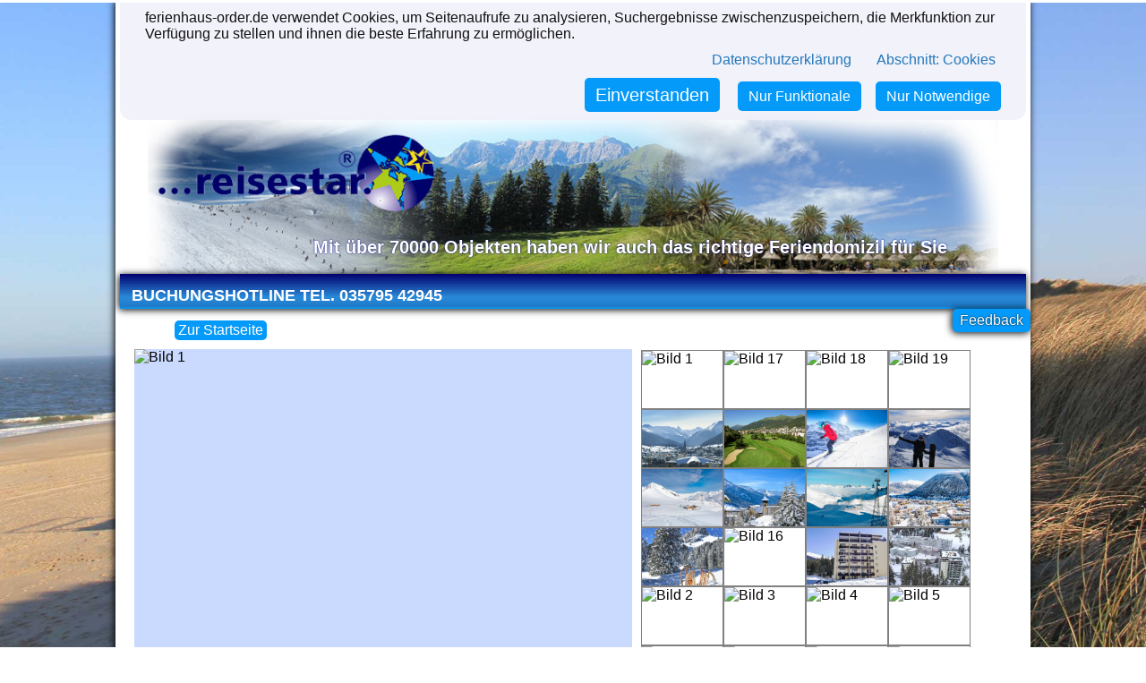

--- FILE ---
content_type: text/html; charset=UTF-8
request_url: https://www.ferienhaus-order.de/o9033/schweiz-davos-ferienwohnung-allod-park/
body_size: 6707
content:
<!DOCTYPE html>
<html lang="de">
<head>
<meta http-equiv="content-type" content="text/html;charset=UTF-8" />
<!--<meta charset="utf-8" />-->
<meta name="viewport" content="width=device-width, initial-width=1, user-scalable=yes" />
<base href="//www.ferienhaus-order.de/" />
<link rel="icon" href="favicon.ico" type="image/x-icon" />
<link rel="stylesheet" href="css/style.css?22" type="text/css" />
<link rel="stylesheet" href="css/select2.min.css?22" type="text/css" />
<link rel="canonical" href="https://www.ferienhaus-order.de/o9033/schweiz-davos-ferienwohnung-allod-park/" />
<script type="text/javascript" src="js/jquery-3.6.0.min.js?22" defer></script>
<script type="text/javascript" src="js/select2.min.js?22" defer></script>
<script type="text/javascript" src="js/ferienhaus.js?22" defer></script>
<title>Ferienwohnung Allod-Park, Davos-Landwassertal - 9033 - ferienhaus-order.de</title>
<meta name="description" content="Innenbereich &quot;Allod Park Haus A E02&quot;, 2-Zimmer-Wohnung 55 m2, im Erdgeschoss, Südlage. Rustikal und gemütlich eingerichtet: Wohn-/Esszimmer mit Kabel-TV" />
<meta name="keywords" content="Ferienwohnung,Schweiz,Davos" />
<meta name="robots" content="index,follow" />
<meta name="revisit-after" content="7 days" />
<meta name="google-site-verification" content="9zXj2DCXrsNfoQVfEjbcBFt_zva02fDkjfUs4Bbfpfk" />
<meta property="og:image" content="https://images.interhome.com/CH7260.330.4/partner-medium/F2D993D001441EEB8CF84E3C4579EE8A" />
<meta property="og:type" content="article"/>
<meta property="og:title" content="Ferienwohnung Allod-Park, Davos-Landwassertal - 9033" />
</head>
<body>
<script type="text/javascript">
document.write('<div id="waitboxbg"><div id="waitbox"><p>Einen Moment Geduld</p><img alt="Laden" src="img/earth.gif"><div><b>Seite wird geladen</b></div></div></div>');
var PAGE = 'objekt', PAGES={cust:'seite',res:'ergebnisse',obj:'objekt'};
var fhoconfig = {wimg:'img/earth.gif', thirdparty:true, feedback:true};
</script>
<div id="mainpage" class="content_shadow">
<div id="logocontainer" class="">
	<a href="/" id="logo" title="Reisestar - Mit über 70000 Objekten haben wir auch das richtige Feriendomizil für Sie"><div id="logo_text"><span>Mit über 70000 Objekten haben wir auch</span> <span>das richtige Feriendomizil für Sie</span></div></a>
</div>
<div id="nav" class="dunkelblau content_shadow" role="navigation">
	<a title="Ferienhaus bei Ferienhaus-Order.de" href="/seite/51/buchungshotline-tel-035795-42945/" class="mmenu">Buchungshotline Tel. 035795 42945</a>
</div>
<div class="navcontainer">
<a href="#" onclick="history.back();return false;" class="hellblau sub">Zurück</a>
<a href="/" class="hellblau sub">Zur Startseite</a>
</div>

	<div id="objectimageb"><img id="gbig" class="imageload" src="https://images.interhome.com/CH7260.330.4/partner-large/F2D993D001441EEB8CF84E3C4579EE8A" width="600" alt="Bild 1" title="Bild 1"/></div>
	<div id="objectimagec">
		<img class="objectimage imageload" src="https://images.interhome.com/CH7260.330.4/partner-large/F2D993D001441EEB8CF84E3C4579EE8A" alt="Bild 1" title="Bild 1"/>
		<img class="objectimage imageload" src="https://images.interhome.com/CH7260.330.4/partner-large/32324-1-184060-1377259490" alt="Bild 17" title="Bild 17"/>
		<img class="objectimage imageload" src="https://images.interhome.com/CH7260.330.4/partner-large/32324-1-184064-1377259508" alt="Bild 18" title="Bild 18"/>
		<img class="objectimage imageload" src="https://images.interhome.com/CH7260.330.4/partner-large/32324-1-184068-1377259527" alt="Bild 19" title="Bild 19"/>
		<img class="objectimage imageload" src="https://images.interhome.com/CH7260.330.4/partner-large/40F2E989250A1ED79187FA3A2B59DDF8" alt="Bild 20" title="Bild 20"/>
		<img class="objectimage imageload" src="https://images.interhome.com/CH7260.330.4/partner-large/40F2E989264A1EE79ADED12B536FC240" alt="Bild 21" title="Bild 21"/>
		<img class="objectimage imageload" src="https://images.interhome.com/CH7260.330.4/partner-large/5A56365000711EDABFCD6B2BEBD08310" alt="Bild 22" title="Bild 22"/>
		<img class="objectimage imageload" src="https://images.interhome.com/CH7260.330.4/partner-large/5A56365000711EDABFCD77605EFA633F" alt="Bild 23" title="Bild 23"/>
		<img class="objectimage imageload" src="https://images.interhome.com/CH7260.330.4/partner-large/5A56365000711EDABFCD783598212340" alt="Bild 24" title="Bild 24"/>
		<img class="objectimage imageload" src="https://images.interhome.com/CH7260.330.4/partner-large/5A56365000711EDABFCD791FD10AC346" alt="Bild 25" title="Bild 25"/>
		<img class="objectimage imageload" src="https://images.interhome.com/CH7260.330.4/partner-large/F2D993D000ED1EDAAAAD0E52DF876330" alt="Bild 26" title="Bild 26"/>
		<img class="objectimage imageload" src="https://images.interhome.com/CH7260.330.4/partner-large/F2D993D001441EDABFCD3AA8201F6150" alt="Bild 27" title="Bild 27"/>
		<img class="objectimage imageload" src="https://images.interhome.com/CH7260.330.4/partner-large/F2D993D001441EDABFCD3B3ED02DA153" alt="Bild 28" title="Bild 28"/>
		<img class="objectimage imageload" src="https://images.interhome.com/CH7260.330.4/partner-large/32324-1-184058-1377259480" alt="Bild 16" title="Bild 16"/>
		<img class="objectimage imageload" src="https://images.interhome.com/CH7260.330.4/partner-large/42F2E98F16B71EE881A083C9F632D97E" alt="Bild 15" title="Bild 15"/>
		<img class="objectimage imageload" src="https://images.interhome.com/CH7260.330.4/partner-large/42F2E98F16B71ED88CA01F6EACC1C33E" alt="Bild 14" title="Bild 14"/>
		<img class="objectimage imageload" src="https://images.interhome.com/CH7260.330.4/partner-large/5A56365000CA1EDB8CF84DB711D55257" alt="Bild 2" title="Bild 2"/>
		<img class="objectimage imageload" src="https://images.interhome.com/CH7260.330.4/partner-large/5A56365000CA1EDB8CF84E063180D25D" alt="Bild 3" title="Bild 3"/>
		<img class="objectimage imageload" src="https://images.interhome.com/CH7260.330.4/partner-large/5A56365000CA1EDB8CF84E7E3F28525F" alt="Bild 4" title="Bild 4"/>
		<img class="objectimage imageload" src="https://images.interhome.com/CH7260.330.4/partner-large/5A56365000CA1EDB8CF84ED1BBE85266" alt="Bild 5" title="Bild 5"/>
		<img class="objectimage imageload" src="https://images.interhome.com/CH7260.330.4/partner-large/5A56365000CA1EDB8CF8500E4C17B278" alt="Bild 6" title="Bild 6"/>
		<img class="objectimage imageload" src="https://images.interhome.com/CH7260.330.4/partner-large/F2D993D001441EEB8CF84D6D96B16E80" alt="Bild 7" title="Bild 7"/>
		<img class="objectimage imageload" src="https://images.interhome.com/CH7260.330.4/partner-large/F2D993D001441EEB8CF84EF6C589CE93" alt="Bild 8" title="Bild 8"/>
		<img class="objectimage imageload" src="https://images.interhome.com/CH7260.330.4/partner-large/F2D993D001441EEB8CF84F9905A02E99" alt="Bild 9" title="Bild 9"/>
		<img class="objectimage imageload" src="https://images.interhome.com/CH7260.330.4/partner-large/40F2E989250A1EE881A090551E34B28A" alt="Bild 10" title="Bild 10"/>
		<img class="objectimage imageload" src="https://images.interhome.com/CH7260.330.4/partner-large/40F2E989250A1EE881A1517C948EF9F7" alt="Bild 11" title="Bild 11"/>
		<img class="objectimage imageload" src="https://images.interhome.com/CH7260.330.4/partner-large/40F2E9892D121EE881A081F1DA267D9F" alt="Bild 12" title="Bild 12"/>
		<img class="objectimage imageload" src="https://images.interhome.com/CH7260.330.4/partner-large/40F2E9892D121EE881A082E5073CBDB8" alt="Bild 13" title="Bild 13"/>
		<img class="objectimage imageload" src="https://images.interhome.com/CH7260.330.4/partner-large/F2D993D001441EDABFCD3B3ED02DA153" alt="Bild 29" title="Bild 29"/>
	</div><script type="text/javascript">var bookdata={unit_id:9033,geoLat:46.8003,geoLng:9.82779,img:'https://images.interhome.com/CH7260.330.4/partner-large/F2D993D001441EEB8CF84E3C4579EE8A',title:'Ferienwohnung Allod-Park'};</script>
	<br class="clear"/>
	<h1 id="unitview_title">Ferienwohnung Allod-Park<div class="rating" stars="3.5" title="Bewertung: 3.66 von 5 Sternen"></div></h1>
	<h2 id="unitview_subtitle"><a title="Land: Schweiz" href="/suche/?country=Schweiz">Schweiz</a> &rarr; <a title="Region: Davos-Landwassertal" href="/suche/?country=Schweiz&amp;area=Davos-Landwassertal">Davos-Landwassertal</a> &rarr; <a title="Ort: Davos" href="/suche/?country=Schweiz&amp;area=Davos-Landwassertal&amp;city=Davos">Davos</a></h2>
	<div id="unitview_objectinfobox">
	<div class="objectinfobox"><b>Innenbereich</b><br/><br/>"Allod Park Haus A E02", 2-Zimmer-Wohnung 55 m2, im Erdgeschoss, Südlage. Rustikal und gemütlich eingerichtet: Wohn-/Esszimmer mit Kabel-TV und Radio. 1 Zimmer mit 1 Doppelbett (2 x 90 cm). Küche (4 Kochplatten, Backofen, Geschirrspüler, elektrische Kaffeemaschine, Kapseln für die Kaffeemaschine (Nespresso) extra). Bad/Dusche/WC. Heizung. Teppichboden. Kleiner Gartensitzplatz, Südlage. Schöne Sicht auf den Garten und Park. Zur Verfügung: Internet (Wireless LAN, gratis). Parkplatz (extra) beim Haus. Bitte beachten: Nichtraucher-Unterkunft. Maximal 1 Haustier/Hund erlaubt.<br/><br/><b>Haus/Residenz</b><br/><br/>Davos-Platz: Komfortables Appartementhaus "Allod-Park". Im Ortszentrum, zentrale, ruhige Lage. Zur Mitbenutzung: Park. Im Hause: Empfang, Restaurant, Bar, Wireless LAN, Fahrstuhl, Skiraum, Zentralheizung, Waschmaschine, Wäschetrockner (zur Mitbenutzung, extra), Skischuhtrockner. Brötchenservice und Getränkeservice. Zufahrt bis zum Haus. Parkplatz (extra), Gemeinschaftsgarage (extra). Maße: Höhe 210 cm. Supermarkt 800 m, Einkaufszentrum 400 m, Bushaltestelle 100 m, Bahnstation "Davos-Platz" 1.2 km, Freibad, Hallenbad 200 m. Golfplatz 2 km, Tennis 4 km, Tennishalle 4 km, Reitstall 5 km, Sportzentrum 200 m, Luftseilbahn 1.5 km, Bergbahn 600 m, Skibushaltestelle 50 m, Skischule 1.5 km, Kinderskischule 1.5 km, Langlaufloipe 1 km, Eisfeld 200 m. Nahe gelegene Sehenswürdigkeiten: Kirchner Museum 50 m. Bitte beachten: Be- und Entladen am Ferienhaus möglich. Die Mietobjekte können sich in Lage, Größe und Beschaffenheit des Grundstücks unterscheiden. Die Mietobjekte können sich in Wohnfläche, Raumaufteilung, Ausstattung und Einrichtung unterscheiden. Rodelbahn Schatzalp-Davos. Garagenplätze auf Anfrage: CHF 10.00 pro Tag. WLAN an oder in der Nähe der Rezeption. Besonderheiten: wöchentlicher Raclette- und Fondue-Abend. Mahlzeiten können im Restaurant bestellt werden. Reservierung von Eintrittskarten für Veranstaltungen.<br/><div id="objectinfoxtrac"><a class="infsmall">Nebenkosten anzeigen</a></div></div>
	<div class="objectinfobox">

		<div class="unitfeatureicon" style="background-position:-60px 0px;" title="Geschirrspüler"></div>
		<div class="unitfeatureicon" style="background-position:-120px 0px;" title="Internet"></div>
		<div class="unitfeatureicon" style="background-position:-140px 0px;" title="Nichtraucher"></div>
		<div class="unitfeatureicon" style="background-position:0px 19px;" title="Parkplatz"></div>
		<div class="unitfeatureicon" style="background-position:-20px 19px;" title="Haustier erlaubt"></div>
		<div class="unitfeatureicon" style="background-position:-80px 19px;" title="Terrasse/Balkon"></div>
		<div class="unitfeatureicon" style="background-position:-100px 19px;" title="Fernseher"></div>
		<div class="unitfeatureicon" style="background-position:-120px 19px;" title="Waschmaschine"></div>
		<div class="objnumber sideinfo">Objektnummer: 9033</div>
		<strong class="nfeath">Kurzbeschreibung</strong><ul><li>Art des Objektes: Ferienwohnung</li><li>Wohnfläche: 55 m²</li><li>Maximalbelegung: 2 Personen</li><li>Sonstiges: Nichtraucherhaus</li><li>Haustier: erlaubt</li><li>Anzahl Badezimmer: 1</li><li>Anzahl Schlafzimmer: 1</li><li>Anzahl WC: 1</li><li>Aussenanlage: Balkon oder Terrasse, Garten</li><li>Anzahl Zimmer: 2</li><li>Anzahl Hunde: 1</li></ul>
		<strong class="nfeath">Sonstige Inneneinrichtung</strong><ul><li>Unterhaltungselektronik: TV</li><li>Telekommunikation: Internet-Zugang</li><li>Einrichtungen: Wäschetrockner/ Trocknungsmöglichkeit, Waschmaschine, Ofen</li></ul>
		<strong class="nfeath">Küche</strong><ul><li>Ausstattung Küche: Geschirrspüler</li></ul>
		<strong class="nfeath">Umgebung</strong><ul><li>Parkmöglichkeiten: Garage, Parkplatz</li><li>Sportmöglichkeiten in der Umgebung: Eislaufen, Golfplatz, Reitplatz / Reitmöglichkeiten, Surfen, Segeln</li><li>Leihmöglichkeiten: Ski-, Snowboard- oder Schlittenverleih</li><li>Entfernung nächster Skilift/Bergbahn/Loipe:  km</li><li>Unmittelbare Umgebung: Restaurant</li><li>Sonstige Sport- und Freizeitmöglichkeiten: </li></ul>
		<strong class="nfeath">Klassifikation STV</strong><ul><li>Klassifikation STV: 3</li></ul>
		<strong class="nfeath">Inklusivleistungen</strong><ul><li>Inklusivleistung: Bei der Buchung dieses Objekts ist  eine Rücktrittversicherung enthalten. Dabei handelt es sich um ein Angebot des Reiseveranstalters Interhome.  Für dieses Inklusiv-Angebot gelten folgende Bedingungen: <a href="/content/agb/avb_cancellation_Interhome_de.pdf" rel="nofollow" target="_blank">Details</a></li></ul>	</div>
	</div>
	<br class="clear"/>
		<hr/>
	<div id="unitview_ratings">
	</div>
	<div class="hellblau"></div>
	<div id="unitview_bookbox">
<div class="fhobooknow"><h2>Sie wollen hier ihren Traumurlaub verbringen?</h2><div>Buchen Sie jetzt bei Ihrem Reisebüro Reisestar!</div></div><form id="brform-9033" class="brform" method="post" action="/o9033/schweiz-davos-ferienwohnung-allod-park/#brform-9033">

<div class="brrow">
<select class="brritem" name="anrede">
<option disabled selected>Anrede</option>
<option>Frau</option><option>Herr</option><option>Nicht angegeben</option>
</select>
<input class="brritem" type="text" name="vorname" maxlength=80 value="" placeholder="Vorname *" required />
<input class="brritem" type="text" name="nachname" maxlength=80 value="" placeholder="Nachname *" required />
</div>
<div class="brrow brrow-spacing">
<div class="brrow-offset"></div>
<input class="brritem" type="phone" name="tel" maxlength=20 value="" placeholder="Telefon" />
<input class="brritem" type="email" name="mail" maxlength=80 value="" placeholder="E-Mail *" required />
</div>

<div class="brrow">
<input class="brritem brrow-fullwidth" type="text" name="strasse" maxlength=80 value="" placeholder="Straße + Hausnummer *" required />
</div>
<div class="brrow brrow-spacing">
<input class="brritem" type="text" name="plz" maxlength=10 value="" placeholder="PLZ *" required />
<input class="brritem" type="text" name="ort" maxlength=80 value="" placeholder="Ort *" required />
<select class="brritem" name="land" required>
<option selected>Deutschland</option><option>Österreich</option><option>Schweiz</option></select>
</div>

<div class="brrow">
<div class="brritem brritem-text">Zeitraum *</div>
<div class="brritem-dates">
<input class="brrinp" type="date" name="zeit_von" maxlength=20 value="" min="2025-11-18" placeholder="Ab *" required />
<span>&hyphen;</span>
<input class="brrinp" type="date" name="zeit_bis" maxlength=20 value="" min="2025-11-18" placeholder="Bis" />
</div>
</div>
<div class="brrow brrow-spacing">
<div class="brritem brritem-text">Anzahl Personen *</div>
<select class="brritem" name="anzahl" required>
<option>1 Person</option><option selected>2 Personen</option></select>
</div>
<div class="brrow brrow-spacing">
<textarea class="brritem brrow-fullwidth" name="text" placeholder="Ihre Nachricht"></textarea>
</div>
<div class="brrow">
<div class="brrow-fullwidth"><label><input type="checkbox" name="privconf" value="y" required /> Ich bin damit einverstanden, dass meine Daten zur Abwicklung meiner Buchungsanfrage weiterverarbeitet werden und ich von Reisestar Informationen zum Buchungsfortschritt erhalte.</label> <a href="/seite/68/datenschutz/" target="_blank">Datenschutz</a></div>
<input type="hidden" name="formkey" value="175cefd635cce12f96e51c5b" />
<button class="brrow-submit hellblau sub" type="submit">Buchungsanfrage absenden</button>
</div>
</form>
	</div>
	<div class="hellblau"></div>
	<div id="mapcontainer" class="flexcol"><div id="map" name="map"></div></div>
	<div id="map_side" class="flexcol">
		<h3 id="map_calc_anfahrt">Möchten Sie Ihre Anfahrt zum Objekt berechnen?</h3>
		<input type="text" id="sta" name="sta" placeholder="Startadresse"/><span><input id="calc" type="button" value="Jetzt berechnen"/>&nbsp;<strong id="totaldist"></strong></span>
		<div id="directionslist"></div>
	</div>
	<br clear="all" />
<div class="navcontainer">
<a href="#" onclick="history.back();return false;" class="hellblau sub">Zurück</a>
<a href="/" class="hellblau sub">Zur Startseite</a>
</div>
<div class="hellblau content_shadow" id="footerbox">
	<div id="fho-fb-connect">
	<div id="fho-fb-enable" class="disabled"><img src="/img/fb/FB-f-Logo__white_512.png" alt="f"/><div></div></div>
	<div id="fho-fb-container">
	<div id="fb-root"></div><div class="fb-like" data-href="http://www.ferienhaus-order.de" data-layout="standard" data-action="like" data-show-faces="true" data-share="true"></div>
	</div>
	</div>
	<hr>
<span>Merk-Funktion nicht verfügbar. Um sich Objekte zu merken sind Cookies notwendig.</span>	<hr>
<div id="footernav" role="navigation">
<div class="new_floatleft footersect">
	<a title="Ferienhaus in Dänemark" href="/seite/15/ferienhaus-daenemark/" class="umenu">Ferienhaus Dänemark</a><br/>
	<a title="Ferienhäuser in Deutschland" href="/seite/7/ferienhaus-deutschland/" class="umenu">Ferienhaus Deutschland</a><br/>
	<a title="Ferienhaus in  Italien" href="/seite/17/ferienhaus-italien/" class="umenu">Ferienhaus Italien</a><br/>
	<a title="Ferienhaus in Schweden" href="/seite/21/ferienhaus-schweden/" class="umenu">Ferienhaus Schweden</a><br/>
	<a title="Ferienhaus in Österreich" href="/seite/20/ferienhaus-oesterreich/" class="umenu">Ferienhaus Österreich</a><br/>
	<a title="Ferienhaus in Kroatien" href="/seite/18/ferienhaus-kroatien/" class="umenu">Ferienhaus Kroatien</a><br/>
	<a title="Ferienhaus in Tschechien" href="/seite/23/ferienhaus-tschechien/" class="umenu">Ferienhaus Tschechien</a><br/>
	<a title="Ferienhaus in Spanien" href="/seite/22/ferienhaus-spanien/" class="umenu">Ferienhaus Spanien</a><br/>
	<a title="Ferienhaus in Niederlande (Holland)" href="/seite/19/ferienhaus-niederlande/" class="umenu">Ferienhaus Niederlande</a><br/>
	<a title="Ferienhaus in Frankreich" href="/seite/16/ferienhaus-frankreich/" class="umenu">Ferienhaus Frankreich</a><br/>
	<a title="Ferienhaus Norwegen" href="/seite/10/ferienhaus-norwegen/" class="umenu">Ferienhaus Norwegen</a><br/>
	<a title="Ferienhais in Belgien" href="/seite/13/ferienhaus-belgien/" class="umenu">Ferienhaus Belgien</a><br/>
	<a title="Ferienhaus in Bulgarien" href="/seite/14/ferienhaus-bulgarien/" class="umenu">Ferienhaus Bulgarien</a><br/>
</div>
<div class="new_floatleft footersect">
	<a title=" Ferienhaus an der Ostsee" href="/seite/8/ostseekueste/" class="umenu">Ostseeküste</a><br/>
	<a title="Ferienhaus auf der Insel Rügen" href="/seite/12/ruegen/" class="umenu">Rügen</a><br/>
	<a title="Ferienhaus Insel Usedom" href="/seite/31/usedom/" class="umenu">Usedom</a><br/>
	<a title="Ferienhaus Nordsee" href="/seite/32/nordseekueste/" class="umenu">Nordseeküste</a><br/>
	<a title="Ferienhaus Gardasee" href="/seite/33/gardasee/" class="umenu">Gardasee</a><br/>
	<a title="Ferienhaus mallorca" href="/seite/34/mallorca/" class="umenu">Mallorca</a><br/>
	<a title="Ferienhaus Côte d'Azur" href="/seite/36/cote-d-azur/" class="umenu">Côte d'Azur</a><br/>
	<a title="Ferienhaus Schwarzwald" href="/seite/39/schwarzwald/" class="umenu">Schwarzwald</a><br/>
	<a title="Ferienhaus Tirol" href="/seite/40/tirol/" class="umenu">Tirol</a><br/>
	<a title="Ferienhaus Florida" href="/seite/41/florida/" class="umenu">Florida</a><br/>
	<a title="Ferienhaus Toskana" href="/seite/42/toskana/" class="umenu">Toskana</a><br/>
</div>
<div class="new_floatleft footersect">
	<a title="Angelurlaub im Ferienhaus" href="/seite/44/angelurlaub/" class="umenu">Angelurlaub</a><br/>
	<a title="Ferienhäuser mit Hund erlaubt" href="/seite/45/ferienhausurlaub-mit-hund/" class="umenu">Ferienhausurlaub mit Hund</a><br/>
	<a title="Luxus Ferienhäuser ? Luxusurlaub im Ferienhaus" href="/seite/46/luxusferienhaeuser/" class="umenu">Luxusferienhäuser</a><br/>
	<a title="Wellnessferienhäuser" href="/seite/47/wellnesshaeuser/" class="umenu">Wellnesshäuser</a><br/>
	<a title="Ferienhaus mit Pool" href="/seite/49/poolhaeuser/" class="umenu">Poolhäuser</a><br/>
	<a title="Die schönsten Luxusvillen buchen" href="/seite/53/die-schoensten-luxusvillen/" class="umenu">Die schönsten Luxusvillen</a><br/>
	<a title="Fincaurlaub" href="/seite/54/fincaurlaub/" class="umenu">Fincaurlaub</a><br/>
	<a title="Mobile Feriendomizile" href="/seite/60/mobile-feriendomizile/" class="umenu">Mobile Feriendomizile</a><br/>
	<a title="Ferienhaus für den Golfurlaub" href="/seite/55/ferienhaus-fuer-den-golfurlaub/" class="umenu">Ferienhaus für den Golfurlaub</a><br/>
	<a title="Hausboote" href="/seite/57/hausboote/" class="umenu">Hausboote</a><br/>
	<a title="Klosterurlaub" href="/seite/58/klosterurlaub/" class="umenu">Klosterurlaub</a><br/>
	<a title="Reiterferien" href="/seite/61/reiterferien/" class="umenu">Reiterferien</a><br/>
	<a title="Landhäuser" href="/seite/59/landhaeuser/" class="umenu">Landhäuser</a><br/>
	<a title="Ferienparks" href="/seite/64/ferienparks/" class="umenu">Ferienparks</a><br/>
	<a title="Behindertengerechte Ferienhäuser" href="/seite/50/behindertengerechte-ferienhaeuser/" class="umenu">Behindertengerechte Ferienhäuser</a><br/>
	<a title="urige Berghütten" href="/seite/66/urige-berghuetten/" class="umenu">urige Berghütten</a><br/>
	<a title="Bauernhof" href="/seite/65/bauernhof/" class="umenu">Bauernhof</a><br/>
	<a title="Skihütten" href="/seite/48/skiurlaub-im-ferienhaus/" class="umenu">Skiurlaub im Ferienhaus</a><br/>
	<a title="Exclusive Chalets in Skigebieten buchen" href="/seite/52/exclusive-chalets-in-skigebieten/" class="umenu">Exclusive Chalets in Skigebieten</a><br/>
	<a title="Hüttenurlaub" href="/seite/56/huettenurlaub/" class="umenu">Hüttenurlaub</a><br/>
</div>
<div class="new_floatleft footersect">
	<a title="DanCenter Ferienhaus" href="/seite/43/dancenter/" class="umenu">DanCenter</a><br/>
	<a title="InterChalet Ferienhaus günstig buchen" href="/seite/24/interchalet/" class="umenu">InterChalet</a><br/>
	<a title="Interhome Ferienhaus" href="/seite/25/interhome/" class="umenu">Interhome</a><br/>
	<a title="Novasol - Ferienhäuser in Norwegen, Schweden und Dänemark " href="/seite/9/novasol/" class="umenu">Novasol</a><br/>
	<a title="Dansommer Ferienhaus buchen" href="/seite/26/dansommer/" class="umenu">Dansommer</a><br/>
	<a title="Belvilla Ferienhaus" href="/seite/28/belvilla/" class="umenu">Belvilla</a><br/>
	<a title="TUI Ferienhaus buchen" href="/seite/29/tui-ferienhaus-/" class="umenu">TUI Ferienhaus </a><br/>
	<a title="Reisestar Ferienhäuser" href="/seite/30/reisestar-ferienhaeuser/" class="umenu">Reisestar Ferienhäuser</a><br/>
	<a title="TUI Villas / atraveo" href="/seite/69/tui-villas-atraveo/" class="umenu">TUI Villas / atraveo</a><br/>
	<a title="Kontakt" href="/seite/6/kontakt/" class="umenu">Kontakt</a><br/>
	<a title="Impressum" href="/seite/3/impressum/" class="umenu">Impressum</a><br/>
	<a title="Datenschutzerklärung" href="/seite/68/datenschutz/" class="umenu">Datenschutz</a><br/>
</div>
<br clear="both"></div>
	<div id="footercopy">
	<b>©&nbsp;Ferienhaus-order.de (2015-2025)</b>
	<span id="footerportale">
		<span>Portale:</span>
		<a href="https://www.reisestar.de" target="_blank" title="Urlaub buchen: Günstige Urlaubsschnäppchen finden!">Reisestar</a>
		<a href="https://www.kreuzfahrt-buchen.de" target="_blank" title="Kreuzfahrten günstig buchen">Kreuzfahrt-buchen.de</a>
		<a href="https://www.lastminute-sparer.de" target="_blank" title="Urlaubsreisen zum Bestpreis">Lastminute-sparer.de</a>
		<a href="https://www.sachsen-reisen.de" target="_blank" title="Städtereisen, Kurztrips und Wochenendreisen nach Sachsen buchen">Sachsen-Reisen.de</a>
	</span>

	<div id="wfred">refined by <a href="http://www.wfred.de" target="_blank">wfred.de</a></div>
	</div>
</div>
<script type="text/javascript" src="js/init.js?22" defer></script>
</div>
</body>
</html>


--- FILE ---
content_type: text/css
request_url: https://www.ferienhaus-order.de/css/style.css?22
body_size: 5720
content:
html{
	width:100%;height:100%;
	margin:0;padding:0;
}
body{
	background:url(/img/bgpic.jpg) no-repeat center/cover fixed;
	font-family:Arial, Helvetica, sans-serif;
	font-size:15px;
	margin:0;padding:0;
	min-width:300px;
}
input,textarea,button,select{padding:4px 6px;border:solid silver 1px;box-sizing:border-box;}
input:hover,textarea:hover,button:hover,select:hover{border-color:#8a8a8a;}
input:focus,textarea:focus,button:focus,select:focus,.select2-selection[aria-expanded="true"]{border-color:#555;outline:1px #049afa solid;}
input[type="submit"],button{cursor:pointer;text-align:center;background-color:rgba(125,145,165,0.65);border-radius:0.5em;padding:0.25em 0.5em;}
.radius5{border-radius:5px;}
.clear{clear:both;}
.content_shadow{box-shadow:-1px 1px 8px black;}
.infsmall{cursor:pointer;color:#1E5799;text-decoration:none;}
.infsmall:hover{text-decoration:underline;}
.hellblau{background-color:#049afa !important;padding:6px 10px;margin:5px 0;border-radius:5px;}
.rating{width:88px;height:17px;background:url(../img/stars-stylesheet-half.png);background-position:0 17px;}
.notfound{padding:1em 2em;}h2.notfound{margin:8px 0;}h3.notfound{margin:5px 0;margin-bottom:10px;}
.dunkelblau{
	position:relative;display:block;background:rgb(2,0,109);padding:5px;color:white;font-size:25px;font-weight:bold;
	background: -webkit-gradient(linear, left top, left bottom, color-stop(0%,rgba(2,0,109,1)), color-stop(66%,rgba(41,137,216,1)), color-stop(93%,rgba(32,124,202,1)), color-stop(100%,rgba(4,154,250,1))); /* Chrome,Safari4+ */
	background: -webkit-linear-gradient(top,  rgba(2,0,109,1) 0%,rgba(41,137,216,1) 66%,rgba(32,124,202,1) 93%,rgba(4,154,250,1) 100%); /* Chrome10+,Safari5.1+ */
	background: -o-linear-gradient(top,  rgba(2,0,109,1) 0%,rgba(41,137,216,1) 66%,rgba(32,124,202,1) 93%,rgba(4,154,250,1) 100%); /* Opera 11.10+ */
	background: -ms-linear-gradient(top,  rgba(2,0,109,1) 0%,rgba(41,137,216,1) 66%,rgba(32,124,202,1) 93%,rgba(4,154,250,1) 100%); /* IE10+ */
	background: linear-gradient(to bottom,  rgba(2,0,109,1) 0%,rgba(41,137,216,1) 66%,rgba(32,124,202,1) 93%,rgba(4,154,250,1) 100%); /* W3C */
}
.sub{cursor:pointer;padding:2px 4px;text-decoration:none;color:white;border:none;font-size:inherit;line-height:inherit;}
.navcontainer{width:500px;max-width:90%;position:relative;top:5px;margin:3px 0 5px;white-space:nowrap;}
.navcontainer>a{display:inline-block;}
.navcontainer a:first-child{pointer-events:none;opacity: 0;}
.merkcontainer{display:inline-block;}

a{text-decoration:none;color:#27b;transition:color 0.2s;}
a:visited{color:#74a;}
a:hover{color:#0a3a7a;}

.consent-links {text-align:right;padding:0.2em 0 0.3em;align-items:flex-end;}
.consent-links a {padding:2px 6px;margin:0.2em 1em 0.2em 0;}
.consent-buttons {padding:1.2em 0 0.5em;align-items:center;}
.consent-buttons .sub {padding:8px 12px;margin-right:1em;}
@media (max-width: 480px) {.consent-row{display:flex;flex-direction:column;}}

.mmenu{position:relative;top:1px;color:white;text-decoration:none;text-transform:uppercase;padding:2px 4px 1px;}
.mmenu:hover{color:black;}

.new_input{border:1px solid #000000;border-radius:5px;background-color:#ffffff;color:#000000;overflow:auto;}
.new_txp{border:1px solid #006600;border-radius:5px;background-color:white;color:black;overflow:auto;}

.footersect{display:inline-block;width:24%;min-width:180px;vertical-align:top;}
.footersect a{color:#333333;text-decoration:none;white-space:normal;}
.footersect a:hover{color:#222;text-decoration:underline;}
#footernav{overflow-x:scroll;white-space:nowrap;width:100%;margin-bottom:5px;padding-bottom:2px;}

.unitfeatureicon{height:19px;width:19px;background-image:url(/img/icons.png);display:inline-block;}

#myintro {margin-top:40px;min-height:242px;}
#myintro_pos {margin:2px 0 13px 0;padding-bottom:20px;}
#myintro_pos span{font-size:1.05em;margin:0;cursor:pointer;}
.info_nbox{height:220px;position:relative;z-index:10;overflow:hidden;margin-bottom:20px;padding:10px 8px 10px 8px;}
.info_nboxi{overflow-y:hidden;height:170px;}
.nhi_quickfeat {font-weight:bold;margin:6px 0 2px;}
.info_nboxi p {margin:6px 0;display:none;padding-bottom:1.3em;}
.nhi_flexfeatures {display:none;margin:8px 2px 2.75em;flex-flow:row wrap;justify-content:flex-start;}
.nhi_flexfeatures .flextable-kb {flex-basis:48%;}
.nhi_flexfeatures .flextable-so {flex-basis:100%;}
.nhi_flexfeatures>div {padding:2px 8px 4px 0;}
/*.nhi_flexfeatures>div:nth-child(4n+2), .nhi_flexfeatures>div:nth-child(4n+3) {background-color:rgba(220,220,220,0.25);}*/
.info_nboxi p.nhi_loc{display:block;padding-bottom:0;}
.nhi_loc span{display:block;margin:5px 3px;}
.nhi_title{white-space:nowrap;text-overflow:ellipsis;overflow:hidden;font-size:1.3em;font-weight:bold;}
.nhi_title a{text-decoration:none;}
.nhi_stars{float:right;}
.nhi_pic{position:absolute;top:5px;z-index:-1;left:5px;bottom:5px;right:5px;opacity:0.25;}
.nhi_pic>a{width:100%;height:100%;display:inline-block;}
.nhi_pic>a>img{width:100%;height:100%;object-fit:cover;border-radius:0.65em;}
.nhi_linkbox{position:absolute;bottom:0;left:0;right:0;pointer-events:none;}
.nhi_lowprice,.nhi_href{
	position:absolute;bottom:0;pointer-events:all;font-size:1.05em;padding:0.15em 0.35em;
	background:white;background:rgba(255,255,255,0.7);
	background:radial-gradient(ellipse at center,rgba(255,255,255,0.3) 0%,rgba(125,185,232,0) 100%);
	border-radius:5px;
	/*text-decoration:none;*/
	background-color:#049afa;
	color:white;
}
.nhi_lowprice{left:10px;}
.nhi_href{right:10px;}
.nfeath{display:block;padding-top:5px;}

#mainpage{margin:0 auto;padding:3px 5px;background:white;min-width:300px;overflow:hidden;}

#logocontainer{position:relative;margin:-2% 0 -1%;overflow:hidden;}
#logocontainer:before{display:block;content:"";width:100%;padding-top:20%;}
@keyframes snowfall{from{background-position-y:0;}to{background-position-y:128px;}}
#logocontainer.snow:after{display:block;content:"";position:absolute;top:0;left:0;right:0;bottom:0;background-image:url(/img/snow.gif);animation:snowfall 4s linear infinite;pointer-events:none;}
#logo{position:absolute;top:6%;left:3%;right:3%;bottom:0;display:block;background:url(/img/logoneu.jpg) center/cover no-repeat;}
#logo_text{display:none;position:absolute;text-align:right;bottom:1%;right:5%;padding:10px;color:#fff;text-shadow:0 0 2px navy;font-weight:bold;margin:0.8em 0;}
#logo_text>span{white-space:nowrap;}

#waitboxbg{position:fixed;z-index:1000;top:0;left:0;right:0;bottom:0;background:#222;opacity:0.7;}
#waitbox{position:relative;margin:25vh auto 0;text-align:center;width:300px;background:white;background:rgba(220,220,220,0.8);padding:20px 5px;}
#waitbox>p{font-size:1.5em;font-weight:bold;margin:5px;}

#footercopy{font-size:0.92em;position:relative;padding:2px 4px 1em;}
#footerportale{margin-left:1em;}
#footerportale>a,#footerportale>span{margin:0 0.2em;}
@media(max-width:799px){
	#footerportale{margin:0.2em 0;display:block;}
	#footerportale>a,#footerportale>span{display:block;}
}
#wfred{font-size:11px;color:#06a;float:right;}
#wfred>a{color:inherit;text-decoration:none;}

#indextitle{padding-top:8px;}
#index_bylocationtitle{margin:10px 0;}
#indextitle h1,#index_bylocationtitle h2{color:#fff;margin:3px;font-size:1.3em;display:inline-block;margin-right:5px;}
#indextitle a{margin-left:5px;font-size:0.95em;display:inline-block;white-space:nowrap;color:#259;}

.ffloatleft{position:relative;display:block;}

.easybox{position:relative;width:250px;background-color:#fff;color:#000;}
#srce{width:98%;margin:0 auto 0.5em;}
#srce input[type="text"],#srce select,#srce .select2-container {margin:0;width:94%;font-size:1em;}
#srce .select2-container {}
#srce input[type="checkbox"]{padding-right:8px;}
#srce .srce_item {margin:8px 0 5px;min-height:52px;}
#srce_datm label {cursor:pointer;padding-top:2px;display:inline-block;}
#srce_datm label:not(:last-child) {margin-right:5px;}
#srce_datm input {margin-left:0;}
#srce_datb,#srce_datm {display:none;}
.srce_cal {position:relative;}
.srce_cal .calicon {position:absolute;left:-4px;top:6px;cursor:pointer;}
.srce_cal .srce_date {padding-left:20px;}
.srce_iheader { margin-bottom:4px; }
.srce_iitem { margin-bottom:8px; }
.srce_subheader { margin-bottom:6px; }
.srce_subitem { margin-bottom:10px; }
.srce_cbinput { margin-top:6px; }
#moresrc{padding:20px 0 5px;}
#moresrctoggle{display:none;margin:10px 0 15px;}
#src{font-size:1.1em;font-weight:bold;margin:8px 0 8px 5% !important;min-width:150px;min-height:30px;}
#index_bylocation{padding:2px 0.5em;}
.index_inobjlist{text-align:center;overflow-y:auto;}
#merkliste{width:99%;margin:auto;overflow-y:auto;overflow-x:scroll;}

#results_permalink{width:85%;margin-right:3px;}
.results_box{display:block;height:20px;margin:8px 0;}
.results_nav{text-align:center;}.results_nav span{display:inline-block;min-width:140px;}
.results_nav a{margin:0 3px;text-decoration:none;}.results_nav a:hover{text-decoration:underline;}
#results_again{padding-left:55px;margin-top:4px;}
#results_again span{font-weight:bold;}
#results_count {text-align:center;margin:12px 0px 13px 0;font-size:0.92em;}
#results_count span {white-space:nowrap;display:inline-block;margin:3px 5px;color:rgba(125,145,165,1);}
#results_none{margin-bottom:20px;text-align:center;font-size:1.3em;}

#unitview_objectinfobox{line-height:1.2;}
#objectimageb,#objectimagec{width:92%;margin:auto;}
#objectimageb{position:relative;background-color:#cadaff;margin-top:0.3em;margin-bottom:0.2em;}
#objectimageb:before{display:block;content:"";width:100%;padding-top:80%;}
#objectimagec{clear:both;overflow-x:scroll;white-space:nowrap;margin-top:0.15em;padding:0.2em 0;overflow-y:hidden;}
.objectimage{object-fit:cover;cursor:pointer;border:1px solid #808080;background-color:#fff;width:90px;height:64px;}
#gbig{position:absolute;object-fit:contain;width:100%;height:100%;top:0;left:0;}

.inobjlist{width:100px;height:95px;margin-top:0.4em;}
.fatobjlist{width:185px;height:175px;margin-top:0.3em;}
.inobjlist_title{overflow:hidden;text-overflow:ellipsis;white-space:nowrap;font-size:0.85em;}
.inobjlist,.fatobjlist{text-decoration:none;border:1px solid #808080;padding:2px;color:#000000;}
.inobjlist_rating{display:block;margin:1px auto 3px;}
.inobjlist_thumb{margin:auto;width:98%;height:80%;object-fit:cover;}

.flexcol,.inobjlist,.fatobjlist{display:inline-flex;flex-flow:column;}

#fho-fb-connect{display:flex;flex-direction:row;}
#fho-fb-enable {white-space:nowrap;cursor:pointer;margin-right:8px;}
#fho-fb-enable>*{height:22px;margin-top:4px;margin-left:3px;}
#fho-fb-enable>img{width:22px;}
#fho-fb-enable>div{display:inline-block;width:66px;background-image:url(/img/onoff.png);background-repeat:no-repeat;transition:background-position 0.3s;}
#fho-fb-enable.enabled>div, #fho-fb-enable.disabled:not([data-changed="1"]):hover>div{background-position:0 0;}
#fho-fb-enable.disabled>div, #fho-fb-enable.enabled:not([data-changed="1"]):hover>div{background-position:-44px 0;}
#fho-fb-container{overflow:hidden;}

/*COPIED+USED*/
.fb-like{width:90%;height:30px;}
.loading-small{display:inline-block;width:18px;height:18px;position:absolute;}
#map{margin:0.5%;height:98%;border:inherit;}
#mapcontainer,#map_side{margin:8px 1%;height:380px;border:1px solid #808080;float:none;width:95%;}
#map_calc_anfahrt{margin:4px;}
#directionslist{padding:4px;margin:4px;height:81%;border:inherit;overflow-x:hidden;overflow-y:auto;}
#sta,#calc{padding:3px;margin-left:1.2em;}#sta{width:320px;max-width:90%;}#calc{cursor:pointer;width:130px;}
#objectinfoxtrac{position:relative;top:5px;left:10px;display:none;margin-top:8px;}
#objectinfoxtrac>a:first-child{font-weight:bold;user-select:none;}
#objectinfoxtrac .price-moreprices div:nth-child(2n){margin-bottom:3px;}
#objectinfoxtrac .price-moreprices div:nth-child(2n+1){font-size:13px;color:#555;padding-left:8px;}
.price{padding:3px;padding-bottom:0;font-weight:bold;}.price a{display:none;margin-top:5px;font-size:14px;}
.price-moreprices{font-weight:normal;margin:3px 0px 3px 5px;border-left:3px solid silver;padding-left:8px;border-bottom-left-radius:12px;}
#unitview_ratings{margin:5px;margin-bottom:15px;}#unitview_ratings h2{margin:3px 0;}#unitview_ratings h3{margin:10px 0 5px 0;}
#unitview_ratings div{margin:1px 2px;display:inline-block;text-align:right;}
#unitview_ratings_custom{display:none;}#unitview_ratings_customsub{margin:3px;padding-top:8px;text-align:right;}
#unitview_ratings_customsub>button{margin-right:120px;min-width:180px;border-radius:5px;font-size:1.3em;cursor:pointer;padding:2px 10px;background:#cad0e0;}
#unitview_nearthis{text-align:center;padding-top:0.8em;}
.objectinfobox{width:85%;padding:0.9em;}
.objnumber{margin:1px 3px;font-size:13px;}
.objectinfobox ul{padding:0 0 0 40px;margin:5px 0;}
.objectinfobox h3{margin:0.35em 0.08em;}
#unitview_bookbox{border:1px solid #808080;padding:0.5em;margin:0.9em 0.45em;}
#unitview_bookbox>iframe{display:none;width:100%;min-height:500px;height:85vh;}
#unitview_bookboxlink{text-align:right;}
#unitview_bookboxlink>a{font-size:1.45em;padding:0.15 0.2em;margin-right:1.5em;font-weight:bold;}
#unitview_bookboxlink>a>strong{white-space:nowrap;}
#unitview_bookboxlink>a>img{margin-right:0.8em;vertical-align:middle;height:60px;}

#unitview_title{font-weight:bold;clear:both;margin:0.8em 0.6em 0.3em;font-size:1.8em;}
#unitview_title .rating{display:inline-block;margin-left:0.4em;}
#unitview_subtitle{font-weight:bold;clear:both;margin:0.2em 0.9em 0.4em;font-size:1.2em;}
#unitview_subtitle>a{text-decoration:none;}
.sideinfo{color:#555;font-size:0.85em;}
.fhobooknow{text-align:center;padding:0 0 15px;}
.fhobooknow h2{margin:15px 0 10px;}

/*DS COPIED*/
.ds_box {
	background-color: #FFF;
	border: 1px solid #000;
	position: absolute;
	z-index: 32767;
	display: none;
}
.ds_tbl {
	background-color: #FFF;
}
.ds_head {
	background: rgb(2,0,109); padding:5px; color:#FFFFFF; font-size:25px; font-weight:bold; /* Old browsers */
	background: -moz-linear-gradient(top,  rgba(2,0,109,1) 0%, rgba(41,137,216,1) 66%, rgba(32,124,202,1) 93%, rgba(4,154,250,1) 100%); /* FF3.6+ */
	background: -webkit-linear-gradient(top,  rgba(2,0,109,1) 0%,rgba(41,137,216,1) 66%,rgba(32,124,202,1) 93%,rgba(4,154,250,1) 100%); /* Chrome10+,Safari5.1+ */
	background: -o-linear-gradient(top,  rgba(2,0,109,1) 0%,rgba(41,137,216,1) 66%,rgba(32,124,202,1) 93%,rgba(4,154,250,1) 100%); /* Opera 11.10+ */
	background: -ms-linear-gradient(top,  rgba(2,0,109,1) 0%,rgba(41,137,216,1) 66%,rgba(32,124,202,1) 93%,rgba(4,154,250,1) 100%); /* IE10+ */
	background: linear-gradient(to bottom,  rgba(2,0,109,1) 0%,rgba(41,137,216,1) 66%,rgba(32,124,202,1) 93%,rgba(4,154,250,1) 100%); /* W3C */
	filter: progid:DXImageTransform.Microsoft.gradient( startColorstr='#02006d', endColorstr='#049afa',GradientType=0 ); 
	color: #FFF;
	font-family: Arial, Helvetica, sans-serif;
	font-size: 13px;
	font-weight: bold;
	text-align: center;
	letter-spacing: 2px;
}
.ds_subhead {
	background-color: #CCC;
	color: #000;
	font-size: 12px;
	font-weight: bold;
	text-align: center;
	font-family: Arial, Helvetica, sans-serif;
	width: 32px;
}
.ds_cell_free {
	background-color: #00FF00;
	color: #000;
	font-size: 13px;
	text-align: center;
	font-family: Arial, Helvetica, sans-serif;
	padding: 5px;
	
}
.ds_cell_freereise {
	background-color:#006600;
	color: #000;
	font-size: 13px;
	text-align: center;
	font-family: Arial, Helvetica, sans-serif;
	padding: 5px;
	cursor: pointer;
}
.ds_cell_freeblocked {
	background-color:#FF0000;
	color: #000;
	font-size: 13px;
	text-align: center;
	font-family: Arial, Helvetica, sans-serif;
	padding: 5px;
	
}
.ds_cell {
	background-color: #EEE;
	color: #000;
	font-size: 13px;
	text-align: center;
	font-family: Arial, Helvetica, sans-serif;
	padding: 5px;
	
}
.ds_cell:hover {
	background-color: #F3F3F3;
} 
/*DS COPIED*/

.mmenu,#logo_text{font-size:16px;}
@media(min-width:400px){
	#myintro_pos span{font-size:1.12em;margin:0 1px;}
}
@media(min-width:540px){
	body{min-width:540px;font-size:16px;}
	#mainpage{min-width:520px;}
	#logo_text{display:block;}
	#src{margin-left:10% !important;}
	.info_nbox{padding-bottom:14px;}
	.info_nbox{margin-bottom:25px;}
	.nhi_title{font-size:1.55em;}
	.nhi_lowprice,.nhi_href{font-size:1.1em;padding:0.3em 0.5em;}
	#myintro_pos span{font-size:1.25em;margin:0 2px;}
	#index_bylocation{padding:2px 1em;}
}
@media(max-width:799px){
	#unitview_objectinfobox{display:flex;flex-direction:column;}
	#unitview_objectinfobox .objectinfobox:nth-child(1){order:2;}
	#unitview_objectinfobox .objectinfobox:nth-child(2){order:1;}
	#index_bylocation input{max-width:95%;}
}
@media(min-width:800px){
	body{min-width:800px;}
	#mainpage{min-width:780px;max-width:1320px;width:90%;}
	.mmenu{font-size:18px;top:2px;margin:2px 4px 1px;}
	#logo_text{font-size:1.25em;}
	#wfred{position:absolute;bottom:1px;right:3px;}
	#footernav{overflow-x:auto;}
	#myintro{min-height:272px;}
	.info_nbox{height:250px;padding:3px 3px 15px 3px;margin-top:35px;margin-bottom:45px;}
	#myintro .info_nbox{margin-top:0;}
	.info_nboxi{height:200px;overflow-y:scroll;}
	.info_nboxi p{display:block;}
	.nhi_flexfeatures {display:flex;}
	.info_nboxi p:last-child{padding-bottom:40px;}
	.nhi_loc span{display:inline-block;margin:0 3px;}
	.nhi_pic{width:300px;height:220px;border:solid black 1px;position:static;opacity:1;}
	.nhi_pic>a{width:inherit;height:inherit;}
	.nhi_pic>a>img{border-radius:0;}
	.nhi_pic:not([side="1"]){float:left;margin-right:10px;}
	.nhi_pic[side="1"]{float:right;margin-left:10px;}
	.nhi_pic[side="1"] .nhi_stars{float:left !important;}
	.ffloatleft{width:32%;float:left;}
	#src{min-width:180px;}
	#results_permalink{width:40%;min-width:350px;max-width:700px;}
	#results_count{padding-right:15px;text-align:right;}
	#mapcontainer,#map_side{float:left;height:450px;}
	#mapcontainer{width:49%;}#map_side{width:45%;}
	#unitview_bookbox>iframe{display:block;}
	#unitview_bookboxlink{display:none;}
	.objectinfobox{width:46%;float:left;}
	.fb-like{width:550px;}
	#objectimageb,#objectimagec,.objectimage{float:left;}
	#objectimageb{width:55%;margin-left:1.5%;margin-right:1%;}
	#objectimagec{width:40%;overflow:auto;clear:none;}
	#index_bylocation{padding:2px 1.5em;}
}
@media(min-width:1000px){
	#mainpage{width:85%;}
	#mapcontainer,#map_side{height:520px;}
}
@media(min-width:1200px){
	#mainpage{width:79%;}
}
@media(min-width:1400px){
	#mainpage{width:72%;}
}


.brrow {
	display: flex;
	flex-flow: row wrap;
}
.brritem-dates {
	display: flex;
	flex-direction: row;
	gap: 0.92ex;
	align-items: center;
	margin-bottom: 10px;
}
.brrow-spacing {
	margin-bottom: 20px;
}
.brform {
	font-size: 18px;
}
.brform textarea {
	resize: vertical;
	min-height: 5em;
}
.brrow input, .brrow select, .brrow textarea {
	font-family: inherit;
	font-size: inherit;
	color: inherit;
	padding: 4px 6px;
	box-sizing: border-box;
}
.brrow select {
	color: #4a4a4a;
}
.brrow .brritem {
	flex-basis: 100%;
	margin-bottom: 10px;
}
.brrow-submit {
	padding: 8px 12px;
	margin-left: auto;
	margin-top: 20px;
	margin-right: 10px;
}
.brritem-text {
	padding-top: 5px;
}
.brform.runcheck .brrinp:invalid, .brform.runcheck .brritem:invalid {
	border-color: #f00;
}
@media(min-width:800px){
	.brform {
		padding: 10px 0;
	}
	.brrow {
		margin-left: 10px;
	}
	.brritem-dates {
		justify-content: space-between;
		min-width: calc(100% / 3 - 10px);
	}
	.brrow .brritem, .brrow-offset {
		flex-basis: 30%;
		flex-basis: calc(100% / 3 - 10px);
		margin-right: 10px;
	}
	.brrow .brrow-fullwidth {
		flex-basis: 100%;
	}
}

.brform .errormsg {
	margin: 0 20px 10px;
}
.brform .errormsgtext {
	max-width: 600px;
	padding: 10px 15px 8px;
	border: solid red 1px;
	color: #222;
	background-color: #f0f0f0;
	font-size: 16px;
}
.brform .errormsg+.brrow {
	margin-top: 20px;
}


--- FILE ---
content_type: application/javascript
request_url: https://www.ferienhaus-order.de/js/ferienhaus.js?22
body_size: 7329
content:
var intro_elems,intro_data={action:'SLIDE',timeout:0,switching:false,current:null,currentIndex:0,
	indexElems:[],activeHTML:'&FilledSmallSquare;',inactiveHTML:'&EmptySmallSquare;',slideWidth:1000,slideStep:15};
var Tools = {
	"requestAnimationFrame": (
		window.requestAnimationFrame ||
		window.webkitRequestAnimationFrame ||
		window.mozRequestAnimationFrame ||
		window.oRequestAnimationFrame ||
		window.msRequestAnimationFrame ||
		function(callback, element) {
			return window.setTimeout(callback, 1000/60);
		}).bind(window),
	"cancelAnimationFrame": (
		window.cancelAnimationFrame ||
		window.webkitCancelAnimationFrame ||
		window.mozCancelAnimationFrame ||
		window.oCancelAnimationFrame ||
		window.msCancelAnimationFrame ||
		window.clearTimeout
		).bind(window),
};
function intro(){
	intro_elems = document.getElementsByClassName('info_nbox');
	var myintro = document.getElementById('myintro'), isindex = myintro!==null;
	var hlp,e;
	if(isindex&&intro_elems.length){
		e=document.createElement('div');
		e.setAttribute('id','myintro_pos');
		e.setAttribute('style','text-align:center;height:20px;');
		myintro.parentNode.insertBefore(e, myintro.nextSibling);
	}
	if(!(e=document.getElementById('myintro_pos')))
		return false;
	myintro.style.position = 'relative';
	myintro.style.overflow = 'hidden';
	for(var i=0;i<intro_elems.length;i++){
		if(isindex){
			intro_elems[i].setAttribute('style', 'display:none;position:absolute;top:0;left:0;');//width:inherit; not applicable due to padding
			if(intro_data.action==='FADE')
				intro_elems[i].style.opacity = 0;
			intro_data.indexElems[i]=document.createElement('span');
			intro_data.indexElems[i].setAttribute('onclick','intro_next('+i+');');
			intro_data.indexElems[i].innerHTML=intro_data.inactiveHTML;
			e.appendChild(intro_data.indexElems[i]);
		}
		//hlp = intro_elems[i].getElementsByTagName('h2')[0];
		//hlp.innerHTML = '<a href="'+intro_elems[i].getElementsByClassName('objahref')[0].href+'">'+hlp.innerHTML+'</a>';
	}
	intro_resize();
	e=intro_data.current=intro_elems[intro_data.currentIndex=Math.floor(Math.random()*intro_elems.length)];
	e.style.display='block';
	if(intro_data.action==='FADE')
		{intro_fade(e,0,1);intro_data.switching=true;}
	else e.style.opacity='1';
	intro_data.indexElems[intro_data.currentIndex].innerHTML = intro_data.activeHTML;
	intro_data.timeout=window.setTimeout(intro_next,15000);
}
function intro_resize(){
	var e;
	if(!(e=document.getElementById('myintro')))
		return false;
	intro_data.slideWidth = document.getElementById('mainpage').offsetWidth - 6;
	var width = intro_data.slideWidth-2*parseInt(window.getComputedStyle(intro_elems[0], null).getPropertyValue('padding-left'));
	for(var i=0;i<intro_elems.length;i++)
		intro_elems[i].style.width = width+'px';
	e.style.width = intro_data.slideWidth+'px';
}
window.addEventListener('resize', intro_resize);
function intro_fade(elem,c,to){
	if(to==0)c-=0.05;else c+=0.05;
	if(0.98<c)c=1;
	else if(c<0.02)c=0;
	else c = Math.min(Math.max(0,c),1);
	elem.style.opacity = c;
	if(c===0)elem.style.display='none';
	if(to!=c)
		Tools.requestAnimationFrame((function(e,c,t){return function(){intro_fade(e,c,t);}})(elem,c,to), document.getElementById('myintro'));
	else intro_data.switching = false;
}
function intro_slide(cur,next,st){
	cur.style.left = '-'+st+'px';
	//var o = Math.min(1,(st*1.2)/intro_data.slideWidth);
	//cur.style.opacity = 1-o;
	next.style.left= (intro_data.slideWidth-st+5)+'px';
	//next.style.opacity = o;
	if(st<intro_data.slideWidth)
		Tools.requestAnimationFrame((function(e,c,t){return function(){intro_slide(e,c,t);}})(cur,next,st+intro_data.slideStep), document.getElementById('myintro'));
	else{
		cur.style.display = 'none';
		//cur.style.opacity = '0';
		//next.style.opacity = '1';
		//cur.style.left=slideWidth+'px';
		next.style.left = '0';
		intro_data.switching = false;
	}
}
function intro_next(ii){
	var iiundef = typeof(ii)==='undefined';
	if(iiundef){
		if(intro_data.switching)
			{window.clearTimeout(intro_data.timeout);intro_data.timeout=window.setTimeout(intro_next,15000);return;}
		ii = (intro_data.currentIndex+1)%intro_elems.length;//Math.floor(Math.random()*intro_elems.length);
		//if(ii===intro_data.currentIndex)
	}else if(intro_data.switching||ii===intro_data.currentIndex) return false;
	intro_data.switching=true;
	var e=intro_elems[ii];
	e.style.display='block';
	if(intro_data.action==='FADE')
		{intro_fade(e,0,1);intro_fade(intro_data.current,1,0);}
	else intro_slide(intro_elems[intro_data.currentIndex],e,0);
	intro_data.indexElems[intro_data.currentIndex].innerHTML = intro_data.inactiveHTML;
	intro_data.indexElems[ii].innerHTML = intro_data.activeHTML;
	intro_data.current=e;intro_data.currentIndex=ii;
	window.clearTimeout(intro_data.timeout);
	intro_data.timeout=window.setTimeout(intro_next,15000);
}
function setCookie(cname, cvalue, options) {
	var exstring = '', exsecs = 0, string = cname + '=' + encodeURIComponent(cvalue) + ';sameSite=Lax';
	if(typeof options==='undefined') var options = {};
	if(options.path) string+= ';path='+options.path;
	if(options.domain) string+= ';domain='+options.domain;
	if(options.maxAge) string+= ';max-age='+options.maxAge;
	if(options.expires) exstring = ';expires=' + options.expires;
	if(options.expiresDays){
		var d = new Date();d.setTime(d.getTime() + (options.expiresDays*86400000));
		exstring = ';expires=' + d.toUTCString();
	}
	document.cookie = string+exstring;
}

function getCookie(name){
	name+= '=';var ix, c = document.cookie.split(';');
	for(var i=0;i<c.length;i++)
		if((ix = c[i].indexOf(name))!==-1&&ix<5&&/^\s*$/.test(c[i].substr(0,ix)))
			return decodeURIComponent(c[i].substr(ix+name.length));
	return null;
}
function userAgentBot(){
	return /googlebot\/|Googlebot|Google favicon|Mediapartners-Google|bingbot|slurp|java|wget|curl|Commons-HttpClient|Python-urllib|libwww|httpunit|nutch|phpcrawl|msnbot|jyxobot|FAST-WebCrawler|FAST Enterprise Crawler|biglotron|teoma|convera|seekbot|gigablast|exabot|ngbot|ia_archiver|GingerCrawler|webmon |httrack|webcrawler|grub.org|UsineNouvelleCrawler|antibot|netresearchserver|speedy|fluffy|bibnum.bnf|findlink|msrbot|panscient|yacybot|AISearchBot|IOI|ips-agent|tagoobot|MJ12bot|dotbot|woriobot|yanga|buzzbot|mlbot|yandexbot|purebot|Linguee Bot|Voyager|CyberPatrol|voilabot|baiduspider|citeseerxbot|spbot|twengabot|postrank|turnitinbot|scribdbot|page2rss|sitebot|linkdex|Adidxbot|blekkobot|ezooms|dotbot|Mail.RU_Bot|discobot|heritrix|findthatfile|europarchive.org|NerdByNature.Bot|sistrix crawler|ahrefsbot|Aboundex|domaincrawler|wbsearchbot|summify|ccbot|edisterbot|seznambot|ec2linkfinder|gslfbot|aihitbot|intelium_bot|facebookexternalhit|yeti|RetrevoPageAnalyzer|lb-spider|sogou|lssbot|careerbot|wotbox|wocbot|ichiro|DuckDuckBot|lssrocketcrawler|drupact|webcompanycrawler|acoonbot|openindexspider|gnam gnam spider|web-archive-net.com.bot|backlinkcrawler|coccoc|integromedb|content crawler spider|toplistbot|seokicks-robot|it2media-domain-crawler|ip-web-crawler.com|siteexplorer.info|elisabot|proximic|changedetection|blexbot|arabot|WeSEE:Search|niki-bot|CrystalSemanticsBot|rogerbot|360Spider|psbot|InterfaxScanBot|Lipperhey SEO Service|CC Metadata Scaper|g00g1e.net|GrapeshotCrawler|urlappendbot|brainobot|fr-crawler|binlar|SimpleCrawler|Livelapbot|Twitterbot|cXensebot|smtbot|bnf.fr_bot|A6-Indexer|ADmantX|Facebot|Twitterbot|OrangeBot|memorybot|AdvBot|MegaIndex|SemanticScholarBot|ltx71|nerdybot|xovibot|BUbiNG|Qwantify|archive.org_bot|Applebot|TweetmemeBot|crawler4j|findxbot|SemrushBot|yoozBot|lipperhey|y!j-asr|Domain Re-Animator Bot|AddThis/.test(navigator.userAgent);
}
function rateObject(){
	var i,a=document.getElementsByClassName('unitview_ratings_custom'),r=Array(),sels=Array();
	for(i=0;i<a.length;i++){
		sels[i]=a[i].getElementsByTagName('select')[0];
		if(sels[i].selectedIndex===0)return alert('Bitte für alle Bereiche Bewertungen angeben!');
		r.push(6-sels[i].selectedIndex);
	}
	var xlro = new XMLHttpRequest();
	xlro.open('GET','/ajax/objhlp.php?ac=rate&unitid='+bookdata.unit_id+'&rate='+r.join(''));
	xlro.onreadystatechange=function(){if(this.readyState!==4)return;if(this.status===200)
		document.getElementById('unitview_ratings_customsub').getElementsByTagName('button')[0].innerHTML='Ihre Bewertung wurde gespeichert';
	};
	xlro.send(null);
	a=document.getElementById('unitview_ratings_customsub').getElementsByTagName('button')[0];
	a.innerHTML = 'Vielen Dank für ihre Bewertung';
	//a.setAttribute('disabled','disabled');
	for(i=0;i<sels.length;i++)sels[i].setAttribute('disabled','disabled');
}
function booklinkstat(){
	var x = new XMLHttpRequest();
	x.open('GET','/ajax/objhlp.php?ac=book&unitid='+bookdata.unit_id);
	x.send(null);
}
function resizeframe_y(f){
	return false;//JSOP
	f.style.width = f.contentWindow.document.body.scrollHeight + "px";
}
function loadextracosts(){
	var a=document.getElementById('objectinfoxtrac');if(a===null)return;
	a.getElementsByClassName('loading-small')[0].style.display='block';
	if(a.childNodes[0].getAttribute('disable')==='yes')return;
	a.childNodes[0].setAttribute('disable','yes');
	var xlxc = new XMLHttpRequest();
	xlxc.open('GET','/ajax/objhlp.php?ac=xtrac&unitid='+bookdata.unit_id);
	xlxc.onreadystatechange=function(){if(this.readyState!==4)return;var o;
		(o=document.getElementById('objectinfoxtrac')).childNodes[1].style.display='none';o.childNodes[0].removeAttribute('disable');
		if(this.status!==200)return;div=document.createElement('div');div.innerHTML=this.responseText;div.setAttribute('class','price-moreprices');
		o.appendChild(div);o.childNodes[0].innerHTML='Nebenkosten ausblenden';};
	xlxc.send(null);
}
function loadmoreprices(obj){
	var d=obj.getAttribute('x-data');if(!d)return;
	var xlp = new XMLHttpRequest();
	xlp.open('GET','/ajax/objhlp.php?ac=mpri&d='+d+'&unitid='+bookdata.unit_id);
	xlp.o = obj;
	xlp.onreadystatechange=loadmorepricesfinish;
	xlp.send(null);
}
function loadmorepricesfinish(){
	if(this.readyState!==4)return;
	this.o.getElementsByClassName('loading-small')[0].style.display='none';
	if(this.status!==200)return;
	var e=document.createElement('div');e.setAttribute('class','price-moreprices');
	e.innerHTML=this.responseText;e.style.display='block';this.o.appendChild(e);
}
function search_selects_refresh(so){
	so.v=so.o.value;so.o.setAttribute('disabled','disabled');
	so.o.parentElement.getElementsByClassName('loading-small')[0].style.display = 'block';
	var xmls = new XMLHttpRequest();
	xmls.open('POST','/ajax/srchlp.php?n='+so.o.id);
	xmls.oc = so;
	xmls.onreadystatechange=function(){
		if(this.readyState!==4)return;
		this.oc.o.parentElement.getElementsByClassName('loading-small')[0].style.display='none';
		this.oc.o.removeAttribute('disabled');if(this.status!==200)return;
		var i=this.responseText.search('>');
		this.oc.o.innerHTML = this.responseText.substr(i+1,this.responseText.length-(i+10));
		if(this.oc.f!==null)this.oc.f();
	};
	xmls.setRequestHeader('Content-Type', 'application/x-www-form-urlencoded');
	xmls.send('country='+encodeURIComponent(search_selects.country.o.value)+'&area='+encodeURIComponent(search_selects.area.o.value)+'&city='+encodeURIComponent(search_selects.city.o.value));
}

var calloaded = false;
var ds_active = null;
function ds_sh(ds_element, g) {
	// Make a new date, and set the current month and year.
	var ds_sh_date = new Date();
	ds_c_month = ds_sh_date.getMonth() + 1;
	ds_c_year = ds_sh_date.getFullYear();
	if(g){
		ds_c_month = monyearback(ds_element, 'm');
		ds_c_year = monyearback(ds_element, 'y');
	}
	ds_active = ds_element;
	
	// Draw the calendar
	ds_draw_calendar(ds_c_month, ds_c_year);
	// Move the calendar container!
	the_left = ds_getleft(ds_element);
	the_top = ds_gettop(ds_element) + ds_element.offsetHeight;
	ds_ce.style.left = '0';
	ds_ce.style.top = '0';
	ds_ce.style.display = 'block';
	if(!calloaded){
		calloaded=true;
		ds_py();
		ds_ny();
	}
	// Scroll it into view.
	//ds_ce.scrollIntoView();
}

// Hide the calendar.
function ds_hi() {
	ds_ce.style.display = 'none';
}
function monyearback(t,f){
	var da = t.tagName==='INPUT'? t.value.split('.'): t.innerHTML.split('.');
	
	if(f==='m'){return da[1]||'1';}
	else{return da[2]||'1';}
}
// Moves to the next month...
function ds_nm() {
	// Increase the current month.
	ds_c_month ++;
	// We have passed December, let's go to the next year.
	// Increase the current year, and set the current month to January.
	if (ds_c_month > 12) {
		ds_c_month = 1; 
		ds_c_year++;
	}
	// Redraw the calendar.
	ds_draw_calendar(ds_c_month, ds_c_year);
}

// Moves to the previous month...
function ds_pm() {
	ds_c_month = ds_c_month - 1; // Can't use dash-dash here, it will make the page invalid.
	// We have passed January, let's go back to the previous year.
	// Decrease the current year, and set the current month to December.
	if (ds_c_month < 1) {
		ds_c_month = 12; 
		ds_c_year = ds_c_year - 1; // Can't use dash-dash here, it will make the page invalid.
	}
	// Redraw the calendar.
	ds_draw_calendar(ds_c_month, ds_c_year);
}

// Moves to the next year...
function ds_ny() {
	// Increase the current year.
	ds_c_year++;
	// Redraw the calendar.
	ds_draw_calendar(ds_c_month, ds_c_year);
}

// Moves to the previous year...
function ds_py() {
	// Decrease the current year.
	ds_c_year = ds_c_year - 1; // Can't use dash-dash here, it will make the page invalid.
	// Redraw the calendar.
	ds_draw_calendar(ds_c_month, ds_c_year);
}

// Format the date to output.
function ds_format_date(d, m, y) {
	// 2 digits month.
	m2 = '00' + m;
	m2 = m2.substr(m2.length - 2);
	// 2 digits day.
	d2 = '00' + d;
	d2 = d2.substr(d2.length - 2);
	// YYYY-MM-DD
	return d2 + '.' + m2 + '.' + y;
}var ds_i_date = new Date();
ds_c_month = ds_i_date.getMonth() + 1;
ds_c_year = ds_i_date.getFullYear();

// Get the left and the top of the element.
function ds_getleft(el) {
	var tmp = el.offsetLeft;
	el = el.offsetParent
	while(el) {
		tmp += el.offsetLeft;
		el = el.offsetParent;
	}
	return tmp;
}
function ds_gettop(el) {
	var tmp = el.offsetTop;
	el = el.offsetParent
	while(el) {
		tmp += el.offsetTop;
		el = el.offsetParent;
	}
	return tmp;
}


function ds_ob_clean() {
	ds_ob = '';
}
function ds_ob_flush() {
	ds_oe.innerHTML = ds_ob;
	ds_ob_clean();
}
function ds_echo(t) {
	ds_ob += t;
}

var ds_monthnames = [
'Januar', 'Februar', 'M&auml;rz', 'April', 'Mai', 'Juni',
'Juli', 'August', 'September', 'Oktober', 'November', 'Dezember'
]; // You can translate it for your language.

var ds_daynames = [
'So', 'Mo', 'Di', 'Mi', 'Do', 'Fr', 'Sa'
]; // You can translate it for your language.

// Calendar template
function ds_template_main_above(t) {
	return '<table cellpadding="3" cellspacing="1" class="ds_tbl">'
	     + '<tr>'
		 + '<td class="ds_head" style="cursor: pointer" onclick="ds_py();"><<</td>'
		 + '<td class="ds_head" style="cursor: pointer" onclick="ds_pm();"><</td>'
		 + '<td class="ds_head" style="cursor: pointer" onclick="ds_hi();" colspan="3">[Schlie&szlig;en]</td>'
		 + '<td class="ds_head" style="cursor: pointer" onclick="ds_nm();">></td>'
		 + '<td class="ds_head" style="cursor: pointer" onclick="ds_ny();">>></td>'
		 + '</tr>'
	     + '<tr>'
		 + '<td colspan="7" class="ds_head">' + t + '</td>'
		 + '</tr>'
		 + '<tr>';
}

function ds_template_day_row(t) {
	return '<td class="ds_subhead">' + t + '</td>';
	// Define width in CSS, XHTML 1.0 Strict doesn't have width property for it.
}

function ds_template_new_week() {
	return '</tr><tr>';
}

function ds_template_blank_cell(colspan) {
	return '<td colspan="' + colspan + '"></td>'
}
function checkFree(da){
		var h=da.split('.');
		var end=h[2];
		
		if(possibdays[end]){
			
			var arr=possibdays[end];
			var arrb=possibkenn[end];
			
			
		for(var i=0; i<arr.length; i++){
				if(da===arr[i]){
						
						return arrb[i];
					}
			}
		}else{
		return false;
		}
	}
function ds_template_day(d, m, y) {
	
	var dad=d; if(dad<10){dad='0'+d;}
	var dam=m; if(dam<10){dam='0'+m;}
	if(dam.length>2){dam=dam[1]+''+dam[2];}
	var da=dad+'.'+dam+'.'+y;
	var fr=checkFree(da);
	
	if(fr=='A'){
		return '<td class="ds_cell_free" title="Frei" style="cursor:pointer;" onclick="ds_onclick(' + d+ ',' + m + ',' + y + ')">' +d + '</td>';
	}else if(fr=='B'){
		return '<td class="ds_cell_freereise" title="Anreisetag" onclick="ds_onclick(' + d+ ',' + m + ',' + y + ')">' +d+ '</td>';
	}else if(fr=='O'){
		return '<td class="ds_cell_freeblocked" title="Belegt">' +d+ '</td>';
	}else{
		return '<td class="ds_cell" >' +d+ '</td>';
	}
}

function ds_template_main_below() {
	return '</tr>'
	     + '</table>';
}

// This one draws calendar...
function ds_draw_calendar(m, y) {
	// First clean the output buffer.
	ds_ob_clean();
	// Here we go, do the header
	ds_echo (ds_template_main_above(ds_monthnames[m - 1] + ' ' + y));
	for (i = 0; i < 7; i ++) {//Start Montag
		ds_echo (ds_template_day_row(ds_daynames[ (i+1)%7 /* i */ ]));
	}
	var ds_dc_date = new Date();
	ds_dc_date.setMonth(m - 1);
	ds_dc_date.setFullYear(y);
	ds_dc_date.setDate(1);
	if (m == 1 || m == 3 || m == 5 || m == 7 || m == 8 || m == 10 || m == 12) {
		days = 31;
	} else if (m == 4 || m == 6 || m == 9 || m == 11) {
		days = 30;
	} else {
		days = (y % 4 == 0) ? 29 : 28;//TODO fix
	}
	var first_day = ds_dc_date.getDay();
	var first_loop = 1;
	// Start the first week
	ds_echo (ds_template_new_week());
	// If sunday is not the first day of the month, make a blank cell...
	if (first_day != 1 /* 0 */) {
		ds_echo (ds_template_blank_cell(first_day==0?6:first_day-1));
	}
	var j = first_day;
	for (i = 0; i < days; i ++) {
		// Today is sunday, make a new week.
		// If this sunday is the first day of the month,
		// we've made a new row for you already.
		if (j == /*0*/ 1 && !first_loop) {
			// New week!!
			ds_echo (ds_template_new_week());
		}
		first_loop = 0;
		// Make a row of that day!
		ds_echo (ds_template_day(i + 1, m, y));
		// What is the next day?
		j ++;
		j %= 7;
	}
	// Do the footer
	ds_echo (ds_template_main_below());
	// And let's display..
	ds_ob_flush();
	// Scroll it into view.
	//ds_ce.scrollIntoView();
}
function ds_onclick(d, m, y) {
	ds_hi();
	if(ds_myfunc)
		ds_myfunc(ds_format_date(d, m, y));
}

var mapObject = null, mapMarker = new Array(), mapInfoWindow = new Array();
function initmap(){
	var el = document.getElementById('map');
	if(!el) return false;
	if(typeof fhCookieConsent==='undefined' || fhCookieConsent<3 || typeof google==='undefined'){
		el.innerHTML = '<p style="text-align:center;">Zur Einbindung von Google Maps ist ihr Einverständnis erforderlich<br/><br/><button onclick="fhCookieConsentShow()">Cookie-Einstellungen ändern</button></p>';
		return;
	}
	mapObject = new google.maps.Map(el, {zoom: 7});
	var iwi=0, i, pos = null, linkbase = document.location.protocol+'//'+document.location.host+'/objekt/';
	var bounds = new google.maps.LatLngBounds();
	if(typeof mapPoints!=='undefined'){
		for(i=0;i<mapPoints.length;i++){
			pos = mapPoints[i];
			bounds.extend(pos);
			mapMarker[iwi] = new google.maps.Marker({
				map: mapObject,
				position: pos,
				//label: mapPoints[i].text,
				title: mapPoints[i].text,
				//icon: mapicon(mapPoints[i].img, 40, 30),
			});
			mapInfoWindow[iwi] = new google.maps.InfoWindow({
				//content: '<img style="float:left;object-fit:cover;width:130px;height:80px;" src="'+mapPoints[i].img+'"><h2><a style="text-decoration:none;" href="'+linkbase+mapPoints[i].id+'">'+mapPoints[i].text+'</a></h2>',
				content: '<img style="display:block;margin:0 auto 0.5em;object-fit:cover;width:150px;height:110px;" src="'+mapPoints[i].img+'"><div style="font-size:1.35em;font-weight:bold;text-align:center;"><a style="text-decoration:none;" href="'+linkbase+mapPoints[i].id+'">'+mapPoints[i].text+'</a></div>',
			});
			eval('mapMarker['+iwi+'].addListener(\'click\',function(){mapInfoWindow['+iwi+'].open(mapObject, mapMarker['+iwi+']);});');
			iwi++;
		}
	}
	if(PAGE===PAGES.obj){
		pos = {lat: bookdata.geoLat, lng: bookdata.geoLng};
		bounds.extend(pos);
		mapMarker[iwi] = new google.maps.Marker({
			map: mapObject,
			position: pos,
			label: bookdata.title,
			title: bookdata.title,
			//icon: mapicon(bookdata.img, 50, 40),
		});
		mapInfoWindow[iwi] = new google.maps.InfoWindow({
			content: '<img style="display:block;margin:0 auto 0.5em;object-fit:cover;width:150px;height:110px;" src="'+bookdata.img+'"><div style="font-size:1.35em;font-weight:bold;text-align:center;">'+bookdata.title+'</div>',
		});
		eval('mapMarker['+iwi+'].addListener(\'click\',function(){mapInfoWindow['+iwi+'].open(mapObject, mapMarker['+iwi+']);});');
		iwi++;
		mapObject.setZoom(10);
		mapObject.setCenter(pos);
	}else{
		mapObject.setZoom(7);
		mapObject.fitBounds(bounds);
	}
}
function mapicon(url, w, h){
	return {
		url: url,
		size: new google.maps.Size(w, h),
		origin: {x:0, y:0},
		anchor: {x:0, y:32},
	};
}


--- FILE ---
content_type: application/javascript
request_url: https://www.ferienhaus-order.de/js/init.js?22
body_size: 5880
content:
var search_selects = {
	country:{v:null,f:null,o:document.getElementById('country')},
	area:{v:null,f:null,o:document.getElementById('area')},
	city:{v:null,f:null,o:document.getElementById('city')},
	top:{v:null,f:null,o:document.getElementById('top')},
};
var fhCookieConsent = parseInt(getCookie('ferienhaus-cookieconsent') || 0);
var fhCookieConsentBox = null;
var fhCookieConsentShow = function() {
	if(!fhCookieConsentBox){
		fhCookieConsentBox = document.createElement('div');
		fhCookieConsentBox.setAttribute('id', 'fh_cookieaccept');
		fhCookieConsentBox.setAttribute('style', 'position:relative;z-index:99;top:0;left:0;right:0;padding:0.3em 0.7em 0.2em;font-size:inherit;background-color:rgba(240,240,250,0.85);border-bottom-left-radius:0.8em;border-bottom-right-radius:0.8em;');
		fhCookieConsentBox.innerHTML = '<div style="color:#111;padding:0.2em 1em 0.5em;">ferienhaus-order.de verwendet Cookies, um Seitenaufrufe zu analysieren, Suchergebnisse zwischenzuspeichern, die Merkfunktion zur Verfügung zu stellen und ihnen die beste Erfahrung zu ermöglichen.</div>'
			+'<div class="consent-row consent-links">'
			+'<a href="/seite/68/datenschutz/">Datenschutzerklärung</a>'
			+'<a href="/seite/68/datenschutz/#cookies">Abschnitt: Cookies</a>'
			// +'<a href="/extra/cookies" style="padding:2px 6px;margin-right:1em;">Mehr Infos zu Cookies</a>'
			+'<div class="consent-row consent-buttons">'
			+'<span class="hellblau sub" style="font-size:1.25em;">Einverstanden</span>'
			+'<span class="hellblau sub">Nur Funktionale</span>'
			+'<span class="hellblau sub">Nur Notwendige</span>'
			+'</div></div>';
		document.getElementById('mainpage').style.position = 'relative';
		
		var fhCookieConsentSet = function(level){
			fhCookieConsent = level;
			setCookie('ferienhaus-cookieconsent', level+':'+Math.floor(Date.now()/1000), {expiresDays: 168, path: '/'});
			fhCookieConsentBox.remove();
		}
		
		fhCookieConsentBox.getElementsByTagName('span')[0].addEventListener('click', function(){
			fhCookieConsentSet(3);
			location.reload();
		});
		fhCookieConsentBox.getElementsByTagName('span')[1].addEventListener('click', function(){fhCookieConsentSet(2);});
		fhCookieConsentBox.getElementsByTagName('span')[2].addEventListener('click', function(){fhCookieConsentSet(1);});
	}
	
	document.getElementById('mainpage').insertBefore(fhCookieConsentBox, document.getElementById('logocontainer'));
	fhCookieConsentBox.scrollIntoView();
};

function createloadingicon(d,x){
	var i=document.createElement('img');
	i.src='img/loading.gif';
	if(typeof(d)!=='undefined')
		if(d===0||d===null)d=18;
			i.setAttribute('style','width:'+d+'px;height:'+d+'px;'+(typeof(x)!=='undefined'?x:''));
	i.setAttribute('class','loading-small');
	return i;
}

function facebookinit(){
	if(fhCookieConsent<3)
		return fhCookieConsentShow();
	if(fhoconfig.fb_initialized)
		return false;
	fhoconfig.fb_initialized = true;
	var e = document.getElementById('fho-fb-enable').getElementsByTagName('img')[0];
	e.src = e.src.replace('white', 'blue');
	(function(d, s, id){
		var js, fjs = d.getElementsByTagName(s)[0];if(d.getElementById(id))return;
		js=d.createElement(s);js.id=id;js.src="//connect.facebook.net/de_DE/sdk.js#xfbml=1&version=v2.0";
		fjs.parentNode.insertBefore(js, fjs);
		}(document, 'script', 'facebook-jssdk'));
}
function facebooktoggle(){
	if(fhCookieConsent<3)
		return fhCookieConsentShow();
	var el = document.getElementById('fho-fb-enable');
	if(el.className==='disabled'){
		setCookie('fh_fbenable', '1', {expiresDays: 365, path: '/'});
		el.className = 'enabled';
		facebookinit();
	}else{
		setCookie('fh_fbenable', '0', {expiresDays: 365, path: '/'});
		el.className = 'disabled';
	}
	el.setAttribute('data-changed', '1');
}
function facebookmouseout(){
	var el = document.getElementById('fho-fb-enable');
	el.setAttribute('data-changed', '0');
}

(function(){
	var e,i;
	var hasJQuery = typeof window.jQuery!=='undefined';
	
	var selectizedestroy = function(obj){
		if(hasJQuery)
			$(obj).select2('destroy');
	};
	var selectizecreate = function(obj){
		if(hasJQuery){
			$select = $(obj);
			$select.select2({
				width: 'invalid',
			});
		}
	};
	
	try{intro();}catch(e){console.error("intro: "+e);}
	
	if(i=document.getElementById('waitbox'))
		i.parentNode.removeChild(i);
	if(i=document.getElementById('waitboxbg'))
		i.parentNode.removeChild(i);
	
	if(document.referrer){
		e=document.getElementsByClassName('navcontainer');
		for(i=0;i<e.length;i++)
			e[i].getElementsByTagName('a')[0].style.cssText='pointer-events:all;opacity:1;';
	}
	
	e=document.getElementsByClassName('info_nbox');
	for(i=0;i<e.length;i++){
		var url = e[i].getElementsByClassName('nhi_linkbox')[0].getElementsByTagName('a')[0].href;
		e[i].getElementsByTagName('a')[0].href = url;
		var obj = e[i].getElementsByClassName('nhi_title')[0];
		obj.innerHTML = '<a href="'+url+'">'+obj.innerHTML+'</a>';
	}
	
	e=document.getElementsByClassName('rating');
	var starMapper = [17,17,34,51,68,85,102,119,136,153,170,0];
	for(i=0;i<e.length;i++){
		e[i].style.backgroundPosition = '0 '+starMapper[Math.round(2*parseFloat(e[i].getAttribute('stars').replace(',','.')))]+'px';
	}
	
	if(search_selects.country.o!==null&&search_selects.area.o!==null&&search_selects.city.o!==null&&search_selects.top.o!==null){
		search_selects.country.o.onchange=function(){
			selectizedestroy(search_selects.area.o);
			search_selects_refresh(search_selects.area);
		};
		search_selects.area.o.parentElement.appendChild(createloadingicon(null,'display:none;top:22px;left:'+(search_selects.area.o.offsetWidth+2)+'px;'));
		search_selects.area.f = function(){
			search_selects.area.o.value=search_selects.area.v;
			if(search_selects.area.o.selectedIndex===-1)
				search_selects.area.o.selectedIndex=0;
			search_selects.area.o.onchange();
			selectizecreate(search_selects.area.o);
		};
		search_selects.area.o.onchange=function(){
			selectizedestroy(search_selects.city.o);
			search_selects_refresh(search_selects.city);
		};
		search_selects.city.o.parentElement.appendChild(createloadingicon(null,'display:none;top:22px;left:'+(search_selects.city.o.offsetWidth+2)+'px;'));
		search_selects.city.f = function(){
			search_selects.city.o.value=search_selects.city.v;
			if(search_selects.city.o.selectedIndex===-1)
				search_selects.city.o.selectedIndex=0;
			search_selects.city.o.onchange();
			selectizecreate(search_selects.city.o);
		};
		search_selects.city.o.onchange=function(){
			selectizedestroy(search_selects.top.o);
			search_selects_refresh(search_selects.top);
		};
		search_selects.top.o.parentElement.appendChild(createloadingicon(null,'display:none;top:22px;left:'+(search_selects.top.o.offsetWidth+2)+'px;'));
		search_selects.top.f = function(){
			search_selects.top.o.value=search_selects.top.v;
			if(search_selects.top.o.selectedIndex===-1)
				search_selects.top.o.selectedIndex=0;
			selectizecreate(search_selects.top.o);
		};
		
		if(hasJQuery){
			selectizecreate(search_selects.country.o);
			selectizecreate(search_selects.area.o);
			selectizecreate(search_selects.city.o);
			selectizecreate(search_selects.top.o);
		}
		
		if(i=document.getElementById('srcr'))
			i.style.display='none';
		if(i=document.getElementById('srce')){
			e = document.createElement('button');
			e.setAttribute('class', 'button');
			e.innerHTML = 'Zurücksetzen';
			e.onclick = function(evt){
				evt.preventDefault();
				var i, e = document.getElementById('srce'),
					s = e.getElementsByTagName('select'),
					triggerfirstsel = hasJQuery;
				for(i=0;i<s.length;i++){
					var updateoption = 1;
					if(s[i].options[0].value==='getall' || s[i].options[0].value==='--beliebig--')
						var updateoption = 0;
					
					if(s[i].selectedIndex!==updateoption){
						s[i].selectedIndex = updateoption;
						if(triggerfirstsel && (
							s[i]===search_selects.country.o
							|| s[i]===search_selects.area.o
							|| s[i]===search_selects.city.o
							)){
							triggerfirstsel = false;
							$(s[i]).trigger('change');
						}
					}
				}
				s = e.getElementsByTagName('input');
				for(i=0;i<s.length;i++){
					if(s[i].type==='checkbox')
						s[i].checked = false;
					else if(s[i].type==='text')
						s[i].value = '';
				}
				var d = new Date();
				document.getElementById('dateback').value = d.getDate()+'.'+(d.getMonth()+1)+'.'+d.getFullYear();
			};
			i.appendChild(e);
		}
	}
	
	if(e=document.getElementById('moresrctoggle')){
		e.style.display='inline-block';
		e.onclick = function(){
			var i = document.getElementById('moresrc'), disp = i.style.display==='none';
			i.style.display = disp?'block':'none';
			this.innerHTML = (disp?'Weniger':'Mehr')+' Optionen';
		};
		document.getElementById('moresrc').style.display = 'none';
	}
	
	try{
		var canonical = document.querySelector('link[rel="canonical"]').getAttribute('href');
		e = document.createElement('a');
		e.href = canonical;
		if(e.pathname&&document.location.pathname!=e.pathname)
			history.replaceState({}, document.title, e.pathname+document.location.search+document.location.hash);
		e = null;
	}catch(e){}
	
	if(typeof mapPoints!=='undefined' || (PAGE===PAGES.obj && typeof bookdata!=='undefined'))
		window.addEventListener('load', function(){initmap();});
	
	e = document.getElementsByClassName('calicon');
	for(i=0;i<e.length;i++)
		e[i].addEventListener('click', function(){
			ds_sh(this.nextElementSibling || document.getElementById('dateback'), true);
		});
	
	var srce_datm = document.getElementById('srce_datm');
	var srce_datb = document.getElementById('srce_datb');
	var srce_datu_title = document.getElementById('srce_datu_title');
	var srce_datmtoggle = function(){
		if(srce.datm.value !== "x"){
			srce_datb.style.display = 'block';
			srce_datu_title.textContent = 'Reisezeitraum Von';
		}else{
			srce_datb.style.display = 'none';
			srce_datu_title.textContent = 'Anreisetermin';
		}
	};
	if(srce_datm && srce_datb){
		e = srce_datm.getElementsByTagName('input');
		for(i=0;i<e.length;i++)
			e[i].addEventListener('change', srce_datmtoggle);
		srce_datm.style.display = 'block';
		srce_datmtoggle();
	}
	
	e = document.getElementsByClassName('imageload');
	for(i=0;i<e.length;i++)
		;//TODO
	
	if(!userAgentBot()){
		if(navigator.cookieEnabled && !getCookie('ferienhaus-cookieconsent'))
			fhCookieConsentShow();
		
		if(fhoconfig.feedback&&window.outerWidth>=1280){
			e = document.createElement('div');
			e.setAttribute('style', 'position:absolute;z-index:15;right:-0.35em;font-size:16px;font-weight:normal;');
			var feedbackbutton = document.createElement('div');
			feedbackbutton.setAttribute('class', 'hellblau content_shadow');
			feedbackbutton.setAttribute('style', 'bottom:-1.8em;padding:0.25em 0.5em;text-shadow:black 0 0 2px;cursor:pointer;');
			feedbackbutton.textContent = 'Feedback';
			feedbackbutton.title = 'Geben Sie uns Feedback zu dieser Website!';
			var feedbackbox = document.createElement('div');
			feedbackbox.setAttribute('class', 'hellblau');
			feedbackbox.setAttribute('style', 'position:absolute;top:1.8em;right:0.25em;min-height:250px;min-width:500px;display:none;flex-direction:column;text-shadow:none;');
			feedbackbox.textarea = document.createElement('textarea');
			feedbackbox.textarea.setAttribute('style', 'flex-grow:1;');
			feedbackbox.textarea.placeholder = 'Ihr Feedback zu ferienhaus-order.de';
			feedbackbox.textinfo = document.createElement('div');
			feedbackbox.textinfo.innerHTML = 'Ihr Feedback ist anonym.<br/>Es werden keine personenbezogenen Daten erhoben.';
			feedbackbox.button = document.createElement('button');
			feedbackbox.button.setAttribute('style', 'width:8em;margin-top:5px;align-self:flex-end;');
			feedbackbox.button.textContent = 'Absenden';
			feedbackbox.appendChild(feedbackbox.textarea);
			feedbackbox.appendChild(feedbackbox.textinfo);
			feedbackbox.appendChild(feedbackbox.button);
			e.appendChild(feedbackbutton);
			e.appendChild(feedbackbox);
			document.getElementById('nav').appendChild(e);
			
			feedbackbutton.onclick = function(){if(feedbackbutton.getAttribute('disabled'))return;feedbackbox.style.display = feedbackbox.style.display==='none'?'flex':'none';}
			feedbackbox.button.onclick = function(){
				if(feedbackbox.textarea.value.length<30)
					return alert('Bitte mehr als 30 Zeichen!');
				if(!confirm('Feedback absenden?'))
					return false;
				feedbackbox.button.setAttribute('disabled', 'disabled');
				var xhr = new XMLHttpRequest();
				xhr.open('GET','/ajax/feedback.php?text='+encodeURIComponent(feedbackbox.textarea.value));
				xhr.onreadystatechange = function(){
					if(xhr.readyState===4){
						feedbackbox.button.removeAttribute('disabled');
						if(xhr.response==='ok'){
							feedbackbox.style.display = 'none';
							feedbackbutton.textContent = 'Vielen Dank für ihr Feedback!';
							feedbackbutton.setAttribute('disabled', 'disabled');
						}
						else
							alert('Ein Fehler ist aufgetreten');
					}
				};
				xhr.send(null);
				window.xhr = xhr;
			}
		}
	}
	
	document.getElementById('fho-fb-enable').onclick = facebooktoggle;
	document.getElementById('fho-fb-enable').onmouseout = facebookmouseout;
	if(fhoconfig.thirdparty){
		
		//facebook init
		if(fhCookieConsent>=3 && parseInt(getCookie('fh_fbenable'))){
			document.getElementById('fho-fb-enable').className = 'enabled';
			facebookinit();
		}
		
		//Analyticts init
		if(fhCookieConsent>=3 && !parseInt(getCookie('fh_gadisable'))){
			(function(i,s,o,g,r,a,m){i['GoogleAnalyticsObject']=r;i[r]=i[r]||function(){
			(i[r].q=i[r].q||[]).push(arguments)},i[r].l=1*new Date();a=s.createElement(o),
			m=s.getElementsByTagName(o)[0];a.async=1;a.src=g;m.parentNode.insertBefore(a,m)
			})(window,document,'script','//www.google-analytics.com/analytics.js','ga');
			ga('create', 'UA-8174312-4', 'auto');ga('send', 'pageview');
		}
		
	}
	
})();

document.querySelectorAll('.brform').forEach(function(f){
	f.addEventListener('submit', function(e){
		f.classList.add('runcheck');
	});
	f.querySelectorAll('[type="submit"]').forEach(function(button){
		button.addEventListener('click', function(e){
			f.classList.add('runcheck');
		});
	});
});

if(document.location.hash.startsWith('#brform')){
	var fhActiveForm = document.querySelector('.brform');
	if(fhActiveForm)
		fhActiveForm.scrollIntoView({behavior:'smooth'});
}

if(PAGE===PAGES.obj){
	(function(){var i,a,b;
		try{
		document.getElementById('sta').onkeyup=function(e){if(e.keyCode===13)document.getElementById('calc').click();}
		document.getElementById('calc').onclick=function(){
			var startadress=document.getElementById('sta').value;
			if(startadress && startadress.length>3){
				if(!window.mapObject){
					console.error('Direction: No Map to display');
					return false;
				}
				if(!window.mapDirectionsService)
					window.mapDirectionsService = new google.maps.DirectionsService;
				if(!window.mapDirectionsRenderer){
					window.mapDirectionsRenderer = new google.maps.DirectionsRenderer({
						draggable: true,
						map: window.mapObject,
						panel: document.getElementById('directionslist'),
					});
					window.mapDirectionsRenderer.addListener('directions_changed', function(){
						var total = 0, myroute = window.mapDirectionsRenderer.getDirections().routes[0];
						for (var i = 0; i < myroute.legs.length; i++)
							total += myroute.legs[i].distance.value;
						document.getElementById('totaldist').innerHTML = (total/1000) + ' km';
					});
				}
				
				//dir = new GDirections(map, );
				//dir.load("from: " + startadress + " to: " + bookdata.geoLat + ', ' + bookdata.geoLong);
				window.mapDirectionsService.route({
					origin: startadress,
					destination: {lat: bookdata.geoLat, lng: bookdata.geoLng},
					waypoints: [],
					travelMode: google.maps.TravelMode.DRIVING,
					avoidTolls: true,
				}, function(response, status) {
					if (status === google.maps.DirectionsStatus.OK) {
						window.mapDirectionsRenderer.setDirections(response);
					} else {
						alert('Fehler bei der Routenberechnung:\n' + status);
					}
				});
			}
		}
		}catch(e){}
		
		var viewthisimage = function(){document.getElementById('gbig').src=this.src;};
		a = document.getElementsByClassName('objectimage');
		for(i=0;i<a.length;i++)
			a[i].addEventListener('click', viewthisimage);
		
		var viewpricedetails=function(){var a=this.parentNode.getElementsByClassName('price-moreprices');
		if(a.length){if(a[0].style.display==='none')a[0].style.display='block';else a[0].style.display='none';}
		else{this.parentNode.getElementsByClassName('loading-small')[0].style.display='block';loadmoreprices(this.parentNode);}};
		a=document.getElementsByClassName('price');
		for(i=0;i<a.length;i++){
			b=a[i].getElementsByTagName('a');if(b.length!==1)continue;
			a[i].style.position='relative';a[i].insertBefore(document.createElement('br'),b[0]);
			b[0].style.display='inline-block';b[0].setAttribute('class','infsmall');b[0].onclick=viewpricedetails;
			a[i].appendChild(createloadingicon(null,'display:none;bottom:0;left:'+(b[0].offsetWidth+5)+'px;'));
		}
		if(i=document.getElementById('objectinfoxtrac')){i.style.display='block';i.childNodes[0].onclick=function(){if(this.parentElement.childNodes.length<3)loadextracosts();else{
				if(this.innerHTML==='Nebenkosten anzeigen'){this.innerHTML='Nebenkosten ausblenden';this.parentElement.childNodes[2].style.display='block';}
				else{this.innerHTML='Nebenkosten anzeigen';this.parentElement.childNodes[2].style.display='none';}}}
			i.appendChild(createloadingicon(null,'display:none;top:-2px;left:'+(i.childNodes[0].offsetWidth+2)+'px;'));}
		a=document.getElementsByClassName('unitview_ratings_custom');
		for(i=0;i<a.length;i++){
			a[i].innerHTML='<select><option>Auswählen</option><option>5 Sterne</option><option>4 Sterne</option><option>3 Sterne</option><option>2 Sterne</option><option>1 Stern</option><option>0 Sterne</option></select>';
			a[i].getElementsByTagName('select')[0].selectedIndex=0;
		}
	})();
	document.getElementById('unitview_ratings_custom').style.display='block';
	document.getElementById('unitview_ratings_customsub').getElementsByTagName('button')[0].onclick=rateObject;
	try{calcula();}catch(e){}
}else if(PAGE===PAGES.res||PAGE===PAGES.cust){
	(function(){
		var e;
		if(e=document.getElementById('results_permalink')){
			e.addEventListener('click', function(){this.select();});
			e.addEventListener('mouseup', function(e){e.preventDefault();});
		}
	})();
	if(document.getElementById('results_none')===null){
		var togglesrce = function(){
			var i=document.getElementById('srce').style;
			document.getElementById('results_again').getElementsByTagName('span')[0].innerHTML = 'Suchformular '+(i.display==='none'?'ausblenden':'anzeigen');
			i.display=i.display==='none'?'block':'none';
		}
		var togglesrce_starthidden = PAGE===PAGES.res && document.getElementById('srce').style.display!=='none';
		if(togglesrce_starthidden)
			document.getElementById('srce').style.display = 'none';
		var results_again = document.getElementById('results_again');
		if(results_again)
			results_again.innerHTML = '<span class="infsmall" onclick="togglesrce();">Suchformular '+(togglesrce_starthidden?'anzeigen':'ausblenden')+'</span>';
	}
}
